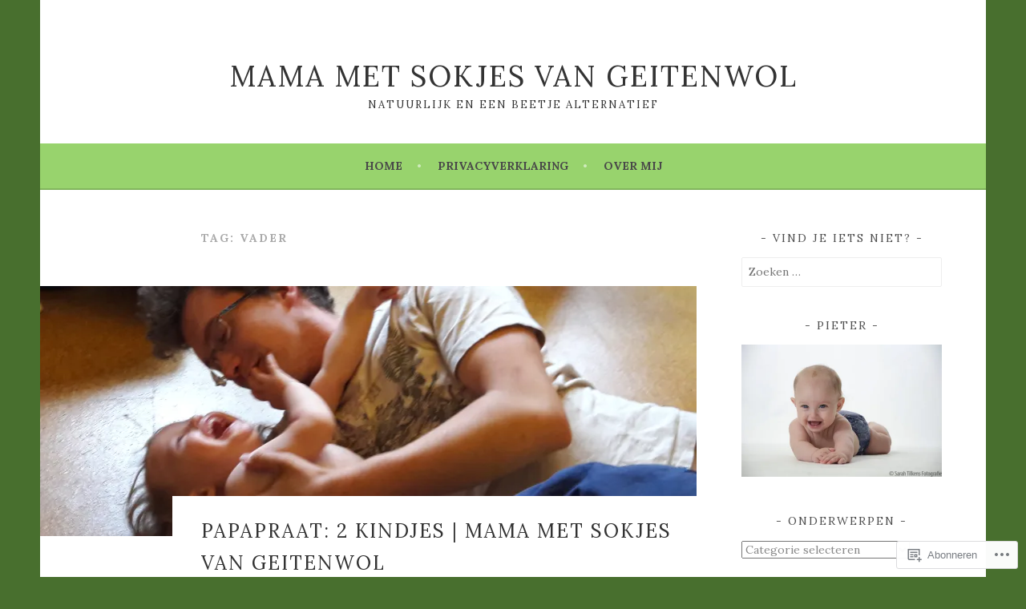

--- FILE ---
content_type: text/html; charset=UTF-8
request_url: https://mamametsokjesvangeitenwol.com/tag/vader/
body_size: 23187
content:
<!DOCTYPE html>
<html lang="nl">
<head>
<meta charset="UTF-8">
<meta name="viewport" content="width=device-width, initial-scale=1">
<link rel="profile" href="http://gmpg.org/xfn/11">
<link rel="pingback" href="https://mamametsokjesvangeitenwol.com/xmlrpc.php">
<title>Vader &#8211; Mama met sokjes van geitenwol</title>
<script type="text/javascript">
  WebFontConfig = {"google":{"families":["Lora:r:latin,latin-ext","Lora:r,i,b,bi:latin,latin-ext"]},"api_url":"https:\/\/fonts-api.wp.com\/css"};
  (function() {
    var wf = document.createElement('script');
    wf.src = '/wp-content/plugins/custom-fonts/js/webfont.js';
    wf.type = 'text/javascript';
    wf.async = 'true';
    var s = document.getElementsByTagName('script')[0];
    s.parentNode.insertBefore(wf, s);
	})();
</script><style id="jetpack-custom-fonts-css">.wf-active body, .wf-active button, .wf-active input, .wf-active select, .wf-active textarea{font-family:"Lora",serif}.wf-active .menu-toggle{font-family:"Lora",serif}.wf-active .comment-navigation a, .wf-active .paging-navigation a, .wf-active .post-navigation a{font-family:"Lora",serif}.wf-active .site-description{font-family:"Lora",serif}.wf-active .archive .page-title, .wf-active .search .page-title{font-family:"Lora",serif}.wf-active .entry-meta{font-family:"Lora",serif}.wf-active .format-quote blockquote:before{font-family:"Lora",serif}.wf-active .format-quote blockquote{font-family:"Lora",serif}.wf-active blockquote cite{font-family:"Lora",serif}.wf-active .jetpack-testimonial .entry-title{font-family:"Lora",serif}.wf-active .wp-caption-dd, .wf-active .wp-caption-text{font-family:"Lora",serif}.wf-active h1, .wf-active h2, .wf-active h3, .wf-active h4{font-family:"Lora",serif;font-weight:400;font-style:normal}.wf-active h1{font-style:normal;font-weight:400}.wf-active h2{font-style:normal;font-weight:400}.wf-active h3{font-style:normal;font-weight:400}.wf-active h4{font-style:normal;font-weight:400}.wf-active h5, .wf-active h6{font-weight:400;font-style:normal}.wf-active .widget-title{font-family:"Lora",serif;font-weight:400;font-style:normal}.wf-active .site-title{font-style:normal;font-weight:400}.wf-active .site-description{font-style:normal;font-weight:400}.wf-active .comments-title{font-style:normal;font-weight:400}.wf-active .front-widget-area .widget-title{font-family:"Lora",serif;font-weight:400;font-style:normal}</style>
<meta name='robots' content='max-image-preview:large' />

<!-- Async WordPress.com Remote Login -->
<script id="wpcom_remote_login_js">
var wpcom_remote_login_extra_auth = '';
function wpcom_remote_login_remove_dom_node_id( element_id ) {
	var dom_node = document.getElementById( element_id );
	if ( dom_node ) { dom_node.parentNode.removeChild( dom_node ); }
}
function wpcom_remote_login_remove_dom_node_classes( class_name ) {
	var dom_nodes = document.querySelectorAll( '.' + class_name );
	for ( var i = 0; i < dom_nodes.length; i++ ) {
		dom_nodes[ i ].parentNode.removeChild( dom_nodes[ i ] );
	}
}
function wpcom_remote_login_final_cleanup() {
	wpcom_remote_login_remove_dom_node_classes( "wpcom_remote_login_msg" );
	wpcom_remote_login_remove_dom_node_id( "wpcom_remote_login_key" );
	wpcom_remote_login_remove_dom_node_id( "wpcom_remote_login_validate" );
	wpcom_remote_login_remove_dom_node_id( "wpcom_remote_login_js" );
	wpcom_remote_login_remove_dom_node_id( "wpcom_request_access_iframe" );
	wpcom_remote_login_remove_dom_node_id( "wpcom_request_access_styles" );
}

// Watch for messages back from the remote login
window.addEventListener( "message", function( e ) {
	if ( e.origin === "https://r-login.wordpress.com" ) {
		var data = {};
		try {
			data = JSON.parse( e.data );
		} catch( e ) {
			wpcom_remote_login_final_cleanup();
			return;
		}

		if ( data.msg === 'LOGIN' ) {
			// Clean up the login check iframe
			wpcom_remote_login_remove_dom_node_id( "wpcom_remote_login_key" );

			var id_regex = new RegExp( /^[0-9]+$/ );
			var token_regex = new RegExp( /^.*|.*|.*$/ );
			if (
				token_regex.test( data.token )
				&& id_regex.test( data.wpcomid )
			) {
				// We have everything we need to ask for a login
				var script = document.createElement( "script" );
				script.setAttribute( "id", "wpcom_remote_login_validate" );
				script.src = '/remote-login.php?wpcom_remote_login=validate'
					+ '&wpcomid=' + data.wpcomid
					+ '&token=' + encodeURIComponent( data.token )
					+ '&host=' + window.location.protocol
					+ '//' + window.location.hostname
					+ '&postid=1036'
					+ '&is_singular=';
				document.body.appendChild( script );
			}

			return;
		}

		// Safari ITP, not logged in, so redirect
		if ( data.msg === 'LOGIN-REDIRECT' ) {
			window.location = 'https://wordpress.com/log-in?redirect_to=' + window.location.href;
			return;
		}

		// Safari ITP, storage access failed, remove the request
		if ( data.msg === 'LOGIN-REMOVE' ) {
			var css_zap = 'html { -webkit-transition: margin-top 1s; transition: margin-top 1s; } /* 9001 */ html { margin-top: 0 !important; } * html body { margin-top: 0 !important; } @media screen and ( max-width: 782px ) { html { margin-top: 0 !important; } * html body { margin-top: 0 !important; } }';
			var style_zap = document.createElement( 'style' );
			style_zap.type = 'text/css';
			style_zap.appendChild( document.createTextNode( css_zap ) );
			document.body.appendChild( style_zap );

			var e = document.getElementById( 'wpcom_request_access_iframe' );
			e.parentNode.removeChild( e );

			document.cookie = 'wordpress_com_login_access=denied; path=/; max-age=31536000';

			return;
		}

		// Safari ITP
		if ( data.msg === 'REQUEST_ACCESS' ) {
			console.log( 'request access: safari' );

			// Check ITP iframe enable/disable knob
			if ( wpcom_remote_login_extra_auth !== 'safari_itp_iframe' ) {
				return;
			}

			// If we are in a "private window" there is no ITP.
			var private_window = false;
			try {
				var opendb = window.openDatabase( null, null, null, null );
			} catch( e ) {
				private_window = true;
			}

			if ( private_window ) {
				console.log( 'private window' );
				return;
			}

			var iframe = document.createElement( 'iframe' );
			iframe.id = 'wpcom_request_access_iframe';
			iframe.setAttribute( 'scrolling', 'no' );
			iframe.setAttribute( 'sandbox', 'allow-storage-access-by-user-activation allow-scripts allow-same-origin allow-top-navigation-by-user-activation' );
			iframe.src = 'https://r-login.wordpress.com/remote-login.php?wpcom_remote_login=request_access&origin=' + encodeURIComponent( data.origin ) + '&wpcomid=' + encodeURIComponent( data.wpcomid );

			var css = 'html { -webkit-transition: margin-top 1s; transition: margin-top 1s; } /* 9001 */ html { margin-top: 46px !important; } * html body { margin-top: 46px !important; } @media screen and ( max-width: 660px ) { html { margin-top: 71px !important; } * html body { margin-top: 71px !important; } #wpcom_request_access_iframe { display: block; height: 71px !important; } } #wpcom_request_access_iframe { border: 0px; height: 46px; position: fixed; top: 0; left: 0; width: 100%; min-width: 100%; z-index: 99999; background: #23282d; } ';

			var style = document.createElement( 'style' );
			style.type = 'text/css';
			style.id = 'wpcom_request_access_styles';
			style.appendChild( document.createTextNode( css ) );
			document.body.appendChild( style );

			document.body.appendChild( iframe );
		}

		if ( data.msg === 'DONE' ) {
			wpcom_remote_login_final_cleanup();
		}
	}
}, false );

// Inject the remote login iframe after the page has had a chance to load
// more critical resources
window.addEventListener( "DOMContentLoaded", function( e ) {
	var iframe = document.createElement( "iframe" );
	iframe.style.display = "none";
	iframe.setAttribute( "scrolling", "no" );
	iframe.setAttribute( "id", "wpcom_remote_login_key" );
	iframe.src = "https://r-login.wordpress.com/remote-login.php"
		+ "?wpcom_remote_login=key"
		+ "&origin=aHR0cHM6Ly9tYW1hbWV0c29ramVzdmFuZ2VpdGVud29sLmNvbQ%3D%3D"
		+ "&wpcomid=112773393"
		+ "&time=" + Math.floor( Date.now() / 1000 );
	document.body.appendChild( iframe );
}, false );
</script>
<link rel='dns-prefetch' href='//s0.wp.com' />
<link rel="alternate" type="application/rss+xml" title="Mama met sokjes van geitenwol &raquo; Feed" href="https://mamametsokjesvangeitenwol.com/feed/" />
<link rel="alternate" type="application/rss+xml" title="Mama met sokjes van geitenwol &raquo; Reactiesfeed" href="https://mamametsokjesvangeitenwol.com/comments/feed/" />
<link rel="alternate" type="application/rss+xml" title="Mama met sokjes van geitenwol &raquo; Vader Tagfeed" href="https://mamametsokjesvangeitenwol.com/tag/vader/feed/" />
	<script type="text/javascript">
		/* <![CDATA[ */
		function addLoadEvent(func) {
			var oldonload = window.onload;
			if (typeof window.onload != 'function') {
				window.onload = func;
			} else {
				window.onload = function () {
					oldonload();
					func();
				}
			}
		}
		/* ]]> */
	</script>
	<style id='wp-emoji-styles-inline-css'>

	img.wp-smiley, img.emoji {
		display: inline !important;
		border: none !important;
		box-shadow: none !important;
		height: 1em !important;
		width: 1em !important;
		margin: 0 0.07em !important;
		vertical-align: -0.1em !important;
		background: none !important;
		padding: 0 !important;
	}
/*# sourceURL=wp-emoji-styles-inline-css */
</style>
<link crossorigin='anonymous' rel='stylesheet' id='all-css-2-1' href='/wp-content/plugins/gutenberg-core/v22.2.0/build/styles/block-library/style.css?m=1764855221i&cssminify=yes' type='text/css' media='all' />
<style id='wp-block-library-inline-css'>
.has-text-align-justify {
	text-align:justify;
}
.has-text-align-justify{text-align:justify;}

/*# sourceURL=wp-block-library-inline-css */
</style><style id='global-styles-inline-css'>
:root{--wp--preset--aspect-ratio--square: 1;--wp--preset--aspect-ratio--4-3: 4/3;--wp--preset--aspect-ratio--3-4: 3/4;--wp--preset--aspect-ratio--3-2: 3/2;--wp--preset--aspect-ratio--2-3: 2/3;--wp--preset--aspect-ratio--16-9: 16/9;--wp--preset--aspect-ratio--9-16: 9/16;--wp--preset--color--black: #000000;--wp--preset--color--cyan-bluish-gray: #abb8c3;--wp--preset--color--white: #ffffff;--wp--preset--color--pale-pink: #f78da7;--wp--preset--color--vivid-red: #cf2e2e;--wp--preset--color--luminous-vivid-orange: #ff6900;--wp--preset--color--luminous-vivid-amber: #fcb900;--wp--preset--color--light-green-cyan: #7bdcb5;--wp--preset--color--vivid-green-cyan: #00d084;--wp--preset--color--pale-cyan-blue: #8ed1fc;--wp--preset--color--vivid-cyan-blue: #0693e3;--wp--preset--color--vivid-purple: #9b51e0;--wp--preset--gradient--vivid-cyan-blue-to-vivid-purple: linear-gradient(135deg,rgb(6,147,227) 0%,rgb(155,81,224) 100%);--wp--preset--gradient--light-green-cyan-to-vivid-green-cyan: linear-gradient(135deg,rgb(122,220,180) 0%,rgb(0,208,130) 100%);--wp--preset--gradient--luminous-vivid-amber-to-luminous-vivid-orange: linear-gradient(135deg,rgb(252,185,0) 0%,rgb(255,105,0) 100%);--wp--preset--gradient--luminous-vivid-orange-to-vivid-red: linear-gradient(135deg,rgb(255,105,0) 0%,rgb(207,46,46) 100%);--wp--preset--gradient--very-light-gray-to-cyan-bluish-gray: linear-gradient(135deg,rgb(238,238,238) 0%,rgb(169,184,195) 100%);--wp--preset--gradient--cool-to-warm-spectrum: linear-gradient(135deg,rgb(74,234,220) 0%,rgb(151,120,209) 20%,rgb(207,42,186) 40%,rgb(238,44,130) 60%,rgb(251,105,98) 80%,rgb(254,248,76) 100%);--wp--preset--gradient--blush-light-purple: linear-gradient(135deg,rgb(255,206,236) 0%,rgb(152,150,240) 100%);--wp--preset--gradient--blush-bordeaux: linear-gradient(135deg,rgb(254,205,165) 0%,rgb(254,45,45) 50%,rgb(107,0,62) 100%);--wp--preset--gradient--luminous-dusk: linear-gradient(135deg,rgb(255,203,112) 0%,rgb(199,81,192) 50%,rgb(65,88,208) 100%);--wp--preset--gradient--pale-ocean: linear-gradient(135deg,rgb(255,245,203) 0%,rgb(182,227,212) 50%,rgb(51,167,181) 100%);--wp--preset--gradient--electric-grass: linear-gradient(135deg,rgb(202,248,128) 0%,rgb(113,206,126) 100%);--wp--preset--gradient--midnight: linear-gradient(135deg,rgb(2,3,129) 0%,rgb(40,116,252) 100%);--wp--preset--font-size--small: 13px;--wp--preset--font-size--medium: 20px;--wp--preset--font-size--large: 36px;--wp--preset--font-size--x-large: 42px;--wp--preset--font-family--albert-sans: 'Albert Sans', sans-serif;--wp--preset--font-family--alegreya: Alegreya, serif;--wp--preset--font-family--arvo: Arvo, serif;--wp--preset--font-family--bodoni-moda: 'Bodoni Moda', serif;--wp--preset--font-family--bricolage-grotesque: 'Bricolage Grotesque', sans-serif;--wp--preset--font-family--cabin: Cabin, sans-serif;--wp--preset--font-family--chivo: Chivo, sans-serif;--wp--preset--font-family--commissioner: Commissioner, sans-serif;--wp--preset--font-family--cormorant: Cormorant, serif;--wp--preset--font-family--courier-prime: 'Courier Prime', monospace;--wp--preset--font-family--crimson-pro: 'Crimson Pro', serif;--wp--preset--font-family--dm-mono: 'DM Mono', monospace;--wp--preset--font-family--dm-sans: 'DM Sans', sans-serif;--wp--preset--font-family--dm-serif-display: 'DM Serif Display', serif;--wp--preset--font-family--domine: Domine, serif;--wp--preset--font-family--eb-garamond: 'EB Garamond', serif;--wp--preset--font-family--epilogue: Epilogue, sans-serif;--wp--preset--font-family--fahkwang: Fahkwang, sans-serif;--wp--preset--font-family--figtree: Figtree, sans-serif;--wp--preset--font-family--fira-sans: 'Fira Sans', sans-serif;--wp--preset--font-family--fjalla-one: 'Fjalla One', sans-serif;--wp--preset--font-family--fraunces: Fraunces, serif;--wp--preset--font-family--gabarito: Gabarito, system-ui;--wp--preset--font-family--ibm-plex-mono: 'IBM Plex Mono', monospace;--wp--preset--font-family--ibm-plex-sans: 'IBM Plex Sans', sans-serif;--wp--preset--font-family--ibarra-real-nova: 'Ibarra Real Nova', serif;--wp--preset--font-family--instrument-serif: 'Instrument Serif', serif;--wp--preset--font-family--inter: Inter, sans-serif;--wp--preset--font-family--josefin-sans: 'Josefin Sans', sans-serif;--wp--preset--font-family--jost: Jost, sans-serif;--wp--preset--font-family--libre-baskerville: 'Libre Baskerville', serif;--wp--preset--font-family--libre-franklin: 'Libre Franklin', sans-serif;--wp--preset--font-family--literata: Literata, serif;--wp--preset--font-family--lora: Lora, serif;--wp--preset--font-family--merriweather: Merriweather, serif;--wp--preset--font-family--montserrat: Montserrat, sans-serif;--wp--preset--font-family--newsreader: Newsreader, serif;--wp--preset--font-family--noto-sans-mono: 'Noto Sans Mono', sans-serif;--wp--preset--font-family--nunito: Nunito, sans-serif;--wp--preset--font-family--open-sans: 'Open Sans', sans-serif;--wp--preset--font-family--overpass: Overpass, sans-serif;--wp--preset--font-family--pt-serif: 'PT Serif', serif;--wp--preset--font-family--petrona: Petrona, serif;--wp--preset--font-family--piazzolla: Piazzolla, serif;--wp--preset--font-family--playfair-display: 'Playfair Display', serif;--wp--preset--font-family--plus-jakarta-sans: 'Plus Jakarta Sans', sans-serif;--wp--preset--font-family--poppins: Poppins, sans-serif;--wp--preset--font-family--raleway: Raleway, sans-serif;--wp--preset--font-family--roboto: Roboto, sans-serif;--wp--preset--font-family--roboto-slab: 'Roboto Slab', serif;--wp--preset--font-family--rubik: Rubik, sans-serif;--wp--preset--font-family--rufina: Rufina, serif;--wp--preset--font-family--sora: Sora, sans-serif;--wp--preset--font-family--source-sans-3: 'Source Sans 3', sans-serif;--wp--preset--font-family--source-serif-4: 'Source Serif 4', serif;--wp--preset--font-family--space-mono: 'Space Mono', monospace;--wp--preset--font-family--syne: Syne, sans-serif;--wp--preset--font-family--texturina: Texturina, serif;--wp--preset--font-family--urbanist: Urbanist, sans-serif;--wp--preset--font-family--work-sans: 'Work Sans', sans-serif;--wp--preset--spacing--20: 0.44rem;--wp--preset--spacing--30: 0.67rem;--wp--preset--spacing--40: 1rem;--wp--preset--spacing--50: 1.5rem;--wp--preset--spacing--60: 2.25rem;--wp--preset--spacing--70: 3.38rem;--wp--preset--spacing--80: 5.06rem;--wp--preset--shadow--natural: 6px 6px 9px rgba(0, 0, 0, 0.2);--wp--preset--shadow--deep: 12px 12px 50px rgba(0, 0, 0, 0.4);--wp--preset--shadow--sharp: 6px 6px 0px rgba(0, 0, 0, 0.2);--wp--preset--shadow--outlined: 6px 6px 0px -3px rgb(255, 255, 255), 6px 6px rgb(0, 0, 0);--wp--preset--shadow--crisp: 6px 6px 0px rgb(0, 0, 0);}:where(.is-layout-flex){gap: 0.5em;}:where(.is-layout-grid){gap: 0.5em;}body .is-layout-flex{display: flex;}.is-layout-flex{flex-wrap: wrap;align-items: center;}.is-layout-flex > :is(*, div){margin: 0;}body .is-layout-grid{display: grid;}.is-layout-grid > :is(*, div){margin: 0;}:where(.wp-block-columns.is-layout-flex){gap: 2em;}:where(.wp-block-columns.is-layout-grid){gap: 2em;}:where(.wp-block-post-template.is-layout-flex){gap: 1.25em;}:where(.wp-block-post-template.is-layout-grid){gap: 1.25em;}.has-black-color{color: var(--wp--preset--color--black) !important;}.has-cyan-bluish-gray-color{color: var(--wp--preset--color--cyan-bluish-gray) !important;}.has-white-color{color: var(--wp--preset--color--white) !important;}.has-pale-pink-color{color: var(--wp--preset--color--pale-pink) !important;}.has-vivid-red-color{color: var(--wp--preset--color--vivid-red) !important;}.has-luminous-vivid-orange-color{color: var(--wp--preset--color--luminous-vivid-orange) !important;}.has-luminous-vivid-amber-color{color: var(--wp--preset--color--luminous-vivid-amber) !important;}.has-light-green-cyan-color{color: var(--wp--preset--color--light-green-cyan) !important;}.has-vivid-green-cyan-color{color: var(--wp--preset--color--vivid-green-cyan) !important;}.has-pale-cyan-blue-color{color: var(--wp--preset--color--pale-cyan-blue) !important;}.has-vivid-cyan-blue-color{color: var(--wp--preset--color--vivid-cyan-blue) !important;}.has-vivid-purple-color{color: var(--wp--preset--color--vivid-purple) !important;}.has-black-background-color{background-color: var(--wp--preset--color--black) !important;}.has-cyan-bluish-gray-background-color{background-color: var(--wp--preset--color--cyan-bluish-gray) !important;}.has-white-background-color{background-color: var(--wp--preset--color--white) !important;}.has-pale-pink-background-color{background-color: var(--wp--preset--color--pale-pink) !important;}.has-vivid-red-background-color{background-color: var(--wp--preset--color--vivid-red) !important;}.has-luminous-vivid-orange-background-color{background-color: var(--wp--preset--color--luminous-vivid-orange) !important;}.has-luminous-vivid-amber-background-color{background-color: var(--wp--preset--color--luminous-vivid-amber) !important;}.has-light-green-cyan-background-color{background-color: var(--wp--preset--color--light-green-cyan) !important;}.has-vivid-green-cyan-background-color{background-color: var(--wp--preset--color--vivid-green-cyan) !important;}.has-pale-cyan-blue-background-color{background-color: var(--wp--preset--color--pale-cyan-blue) !important;}.has-vivid-cyan-blue-background-color{background-color: var(--wp--preset--color--vivid-cyan-blue) !important;}.has-vivid-purple-background-color{background-color: var(--wp--preset--color--vivid-purple) !important;}.has-black-border-color{border-color: var(--wp--preset--color--black) !important;}.has-cyan-bluish-gray-border-color{border-color: var(--wp--preset--color--cyan-bluish-gray) !important;}.has-white-border-color{border-color: var(--wp--preset--color--white) !important;}.has-pale-pink-border-color{border-color: var(--wp--preset--color--pale-pink) !important;}.has-vivid-red-border-color{border-color: var(--wp--preset--color--vivid-red) !important;}.has-luminous-vivid-orange-border-color{border-color: var(--wp--preset--color--luminous-vivid-orange) !important;}.has-luminous-vivid-amber-border-color{border-color: var(--wp--preset--color--luminous-vivid-amber) !important;}.has-light-green-cyan-border-color{border-color: var(--wp--preset--color--light-green-cyan) !important;}.has-vivid-green-cyan-border-color{border-color: var(--wp--preset--color--vivid-green-cyan) !important;}.has-pale-cyan-blue-border-color{border-color: var(--wp--preset--color--pale-cyan-blue) !important;}.has-vivid-cyan-blue-border-color{border-color: var(--wp--preset--color--vivid-cyan-blue) !important;}.has-vivid-purple-border-color{border-color: var(--wp--preset--color--vivid-purple) !important;}.has-vivid-cyan-blue-to-vivid-purple-gradient-background{background: var(--wp--preset--gradient--vivid-cyan-blue-to-vivid-purple) !important;}.has-light-green-cyan-to-vivid-green-cyan-gradient-background{background: var(--wp--preset--gradient--light-green-cyan-to-vivid-green-cyan) !important;}.has-luminous-vivid-amber-to-luminous-vivid-orange-gradient-background{background: var(--wp--preset--gradient--luminous-vivid-amber-to-luminous-vivid-orange) !important;}.has-luminous-vivid-orange-to-vivid-red-gradient-background{background: var(--wp--preset--gradient--luminous-vivid-orange-to-vivid-red) !important;}.has-very-light-gray-to-cyan-bluish-gray-gradient-background{background: var(--wp--preset--gradient--very-light-gray-to-cyan-bluish-gray) !important;}.has-cool-to-warm-spectrum-gradient-background{background: var(--wp--preset--gradient--cool-to-warm-spectrum) !important;}.has-blush-light-purple-gradient-background{background: var(--wp--preset--gradient--blush-light-purple) !important;}.has-blush-bordeaux-gradient-background{background: var(--wp--preset--gradient--blush-bordeaux) !important;}.has-luminous-dusk-gradient-background{background: var(--wp--preset--gradient--luminous-dusk) !important;}.has-pale-ocean-gradient-background{background: var(--wp--preset--gradient--pale-ocean) !important;}.has-electric-grass-gradient-background{background: var(--wp--preset--gradient--electric-grass) !important;}.has-midnight-gradient-background{background: var(--wp--preset--gradient--midnight) !important;}.has-small-font-size{font-size: var(--wp--preset--font-size--small) !important;}.has-medium-font-size{font-size: var(--wp--preset--font-size--medium) !important;}.has-large-font-size{font-size: var(--wp--preset--font-size--large) !important;}.has-x-large-font-size{font-size: var(--wp--preset--font-size--x-large) !important;}.has-albert-sans-font-family{font-family: var(--wp--preset--font-family--albert-sans) !important;}.has-alegreya-font-family{font-family: var(--wp--preset--font-family--alegreya) !important;}.has-arvo-font-family{font-family: var(--wp--preset--font-family--arvo) !important;}.has-bodoni-moda-font-family{font-family: var(--wp--preset--font-family--bodoni-moda) !important;}.has-bricolage-grotesque-font-family{font-family: var(--wp--preset--font-family--bricolage-grotesque) !important;}.has-cabin-font-family{font-family: var(--wp--preset--font-family--cabin) !important;}.has-chivo-font-family{font-family: var(--wp--preset--font-family--chivo) !important;}.has-commissioner-font-family{font-family: var(--wp--preset--font-family--commissioner) !important;}.has-cormorant-font-family{font-family: var(--wp--preset--font-family--cormorant) !important;}.has-courier-prime-font-family{font-family: var(--wp--preset--font-family--courier-prime) !important;}.has-crimson-pro-font-family{font-family: var(--wp--preset--font-family--crimson-pro) !important;}.has-dm-mono-font-family{font-family: var(--wp--preset--font-family--dm-mono) !important;}.has-dm-sans-font-family{font-family: var(--wp--preset--font-family--dm-sans) !important;}.has-dm-serif-display-font-family{font-family: var(--wp--preset--font-family--dm-serif-display) !important;}.has-domine-font-family{font-family: var(--wp--preset--font-family--domine) !important;}.has-eb-garamond-font-family{font-family: var(--wp--preset--font-family--eb-garamond) !important;}.has-epilogue-font-family{font-family: var(--wp--preset--font-family--epilogue) !important;}.has-fahkwang-font-family{font-family: var(--wp--preset--font-family--fahkwang) !important;}.has-figtree-font-family{font-family: var(--wp--preset--font-family--figtree) !important;}.has-fira-sans-font-family{font-family: var(--wp--preset--font-family--fira-sans) !important;}.has-fjalla-one-font-family{font-family: var(--wp--preset--font-family--fjalla-one) !important;}.has-fraunces-font-family{font-family: var(--wp--preset--font-family--fraunces) !important;}.has-gabarito-font-family{font-family: var(--wp--preset--font-family--gabarito) !important;}.has-ibm-plex-mono-font-family{font-family: var(--wp--preset--font-family--ibm-plex-mono) !important;}.has-ibm-plex-sans-font-family{font-family: var(--wp--preset--font-family--ibm-plex-sans) !important;}.has-ibarra-real-nova-font-family{font-family: var(--wp--preset--font-family--ibarra-real-nova) !important;}.has-instrument-serif-font-family{font-family: var(--wp--preset--font-family--instrument-serif) !important;}.has-inter-font-family{font-family: var(--wp--preset--font-family--inter) !important;}.has-josefin-sans-font-family{font-family: var(--wp--preset--font-family--josefin-sans) !important;}.has-jost-font-family{font-family: var(--wp--preset--font-family--jost) !important;}.has-libre-baskerville-font-family{font-family: var(--wp--preset--font-family--libre-baskerville) !important;}.has-libre-franklin-font-family{font-family: var(--wp--preset--font-family--libre-franklin) !important;}.has-literata-font-family{font-family: var(--wp--preset--font-family--literata) !important;}.has-lora-font-family{font-family: var(--wp--preset--font-family--lora) !important;}.has-merriweather-font-family{font-family: var(--wp--preset--font-family--merriweather) !important;}.has-montserrat-font-family{font-family: var(--wp--preset--font-family--montserrat) !important;}.has-newsreader-font-family{font-family: var(--wp--preset--font-family--newsreader) !important;}.has-noto-sans-mono-font-family{font-family: var(--wp--preset--font-family--noto-sans-mono) !important;}.has-nunito-font-family{font-family: var(--wp--preset--font-family--nunito) !important;}.has-open-sans-font-family{font-family: var(--wp--preset--font-family--open-sans) !important;}.has-overpass-font-family{font-family: var(--wp--preset--font-family--overpass) !important;}.has-pt-serif-font-family{font-family: var(--wp--preset--font-family--pt-serif) !important;}.has-petrona-font-family{font-family: var(--wp--preset--font-family--petrona) !important;}.has-piazzolla-font-family{font-family: var(--wp--preset--font-family--piazzolla) !important;}.has-playfair-display-font-family{font-family: var(--wp--preset--font-family--playfair-display) !important;}.has-plus-jakarta-sans-font-family{font-family: var(--wp--preset--font-family--plus-jakarta-sans) !important;}.has-poppins-font-family{font-family: var(--wp--preset--font-family--poppins) !important;}.has-raleway-font-family{font-family: var(--wp--preset--font-family--raleway) !important;}.has-roboto-font-family{font-family: var(--wp--preset--font-family--roboto) !important;}.has-roboto-slab-font-family{font-family: var(--wp--preset--font-family--roboto-slab) !important;}.has-rubik-font-family{font-family: var(--wp--preset--font-family--rubik) !important;}.has-rufina-font-family{font-family: var(--wp--preset--font-family--rufina) !important;}.has-sora-font-family{font-family: var(--wp--preset--font-family--sora) !important;}.has-source-sans-3-font-family{font-family: var(--wp--preset--font-family--source-sans-3) !important;}.has-source-serif-4-font-family{font-family: var(--wp--preset--font-family--source-serif-4) !important;}.has-space-mono-font-family{font-family: var(--wp--preset--font-family--space-mono) !important;}.has-syne-font-family{font-family: var(--wp--preset--font-family--syne) !important;}.has-texturina-font-family{font-family: var(--wp--preset--font-family--texturina) !important;}.has-urbanist-font-family{font-family: var(--wp--preset--font-family--urbanist) !important;}.has-work-sans-font-family{font-family: var(--wp--preset--font-family--work-sans) !important;}
/*# sourceURL=global-styles-inline-css */
</style>

<style id='classic-theme-styles-inline-css'>
/*! This file is auto-generated */
.wp-block-button__link{color:#fff;background-color:#32373c;border-radius:9999px;box-shadow:none;text-decoration:none;padding:calc(.667em + 2px) calc(1.333em + 2px);font-size:1.125em}.wp-block-file__button{background:#32373c;color:#fff;text-decoration:none}
/*# sourceURL=/wp-includes/css/classic-themes.min.css */
</style>
<link crossorigin='anonymous' rel='stylesheet' id='all-css-4-1' href='/_static/??-eJx9kNFuwjAMRX9orlXWCV6mfcqUBi8zxEkUpyD+HpdNUG2oL5Ed3XPtazwX8Dk1Sg1LnAInRZ/HmP1RcdP1u64HZSmRoNKpG3DP2u4K0HaJ1HnVF1wYyQQPr0r2L8W1WSG0Z0eRxGRr2LkYA+NYKqmCvcKTQPs2UNe4A7Xi/PG3R8k54Scnj4ESVTZCn5f/TH9mYZlGVIoOnyf9q5pH3ZRwS7C2aiW7YbAyoKkW7RoUKINd3jW2YMsGvqLjOqMf8t5v3143u2HbD4cr95qzGA==&cssminify=yes' type='text/css' media='all' />
<link crossorigin='anonymous' rel='stylesheet' id='print-css-5-1' href='/wp-content/mu-plugins/global-print/global-print.css?m=1465851035i&cssminify=yes' type='text/css' media='print' />
<style id='jetpack-global-styles-frontend-style-inline-css'>
:root { --font-headings: unset; --font-base: unset; --font-headings-default: -apple-system,BlinkMacSystemFont,"Segoe UI",Roboto,Oxygen-Sans,Ubuntu,Cantarell,"Helvetica Neue",sans-serif; --font-base-default: -apple-system,BlinkMacSystemFont,"Segoe UI",Roboto,Oxygen-Sans,Ubuntu,Cantarell,"Helvetica Neue",sans-serif;}
/*# sourceURL=jetpack-global-styles-frontend-style-inline-css */
</style>
<link crossorigin='anonymous' rel='stylesheet' id='all-css-8-1' href='/wp-content/themes/h4/global.css?m=1420737423i&cssminify=yes' type='text/css' media='all' />
<script type="text/javascript" id="wpcom-actionbar-placeholder-js-extra">
/* <![CDATA[ */
var actionbardata = {"siteID":"112773393","postID":"0","siteURL":"https://mamametsokjesvangeitenwol.com","xhrURL":"https://mamametsokjesvangeitenwol.com/wp-admin/admin-ajax.php","nonce":"8a5ce914b8","isLoggedIn":"","statusMessage":"","subsEmailDefault":"instantly","proxyScriptUrl":"https://s0.wp.com/wp-content/js/wpcom-proxy-request.js?m=1513050504i&amp;ver=20211021","i18n":{"followedText":"Nieuwe berichten van deze site verschijnen nu in je \u003Ca href=\"https://wordpress.com/reader\"\u003EReader\u003C/a\u003E","foldBar":"Deze balk inklappen","unfoldBar":"Deze balk uitbreiden","shortLinkCopied":"Shortlink gekopieerd naar klembord."}};
//# sourceURL=wpcom-actionbar-placeholder-js-extra
/* ]]> */
</script>
<script type="text/javascript" id="jetpack-mu-wpcom-settings-js-before">
/* <![CDATA[ */
var JETPACK_MU_WPCOM_SETTINGS = {"assetsUrl":"https://s0.wp.com/wp-content/mu-plugins/jetpack-mu-wpcom-plugin/moon/jetpack_vendor/automattic/jetpack-mu-wpcom/src/build/"};
//# sourceURL=jetpack-mu-wpcom-settings-js-before
/* ]]> */
</script>
<script crossorigin='anonymous' type='text/javascript'  src='/_static/??-eJzTLy/QTc7PK0nNK9HPKtYvyinRLSjKr6jUyyrW0QfKZeYl55SmpBaDJLMKS1OLKqGUXm5mHkFFurmZ6UWJJalQxfa5tobmRgamxgZmFpZZACbyLJI='></script>
<script type="text/javascript" id="rlt-proxy-js-after">
/* <![CDATA[ */
	rltInitialize( {"token":null,"iframeOrigins":["https:\/\/widgets.wp.com"]} );
//# sourceURL=rlt-proxy-js-after
/* ]]> */
</script>
<link rel="EditURI" type="application/rsd+xml" title="RSD" href="https://mamametsokjesvangeitenwol.wordpress.com/xmlrpc.php?rsd" />
<meta name="generator" content="WordPress.com" />

<!-- Jetpack Open Graph Tags -->
<meta property="og:type" content="website" />
<meta property="og:title" content="Vader &#8211; Mama met sokjes van geitenwol" />
<meta property="og:url" content="https://mamametsokjesvangeitenwol.com/tag/vader/" />
<meta property="og:site_name" content="Mama met sokjes van geitenwol" />
<meta property="og:image" content="https://s0.wp.com/i/blank.jpg?m=1383295312i" />
<meta property="og:image:width" content="200" />
<meta property="og:image:height" content="200" />
<meta property="og:image:alt" content="" />
<meta property="og:locale" content="nl_NL" />

<!-- End Jetpack Open Graph Tags -->
<link rel="shortcut icon" type="image/x-icon" href="https://s0.wp.com/i/favicon.ico?m=1713425267i" sizes="16x16 24x24 32x32 48x48" />
<link rel="icon" type="image/x-icon" href="https://s0.wp.com/i/favicon.ico?m=1713425267i" sizes="16x16 24x24 32x32 48x48" />
<link rel="apple-touch-icon" href="https://s0.wp.com/i/webclip.png?m=1713868326i" />
<link rel="search" type="application/opensearchdescription+xml" href="https://mamametsokjesvangeitenwol.com/osd.xml" title="Mama met sokjes van geitenwol" />
<link rel="search" type="application/opensearchdescription+xml" href="https://s1.wp.com/opensearch.xml" title="WordPress.com" />
<meta name="theme-color" content="#486f2e" />
		<style type="text/css">
			.recentcomments a {
				display: inline !important;
				padding: 0 !important;
				margin: 0 !important;
			}

			table.recentcommentsavatartop img.avatar, table.recentcommentsavatarend img.avatar {
				border: 0px;
				margin: 0;
			}

			table.recentcommentsavatartop a, table.recentcommentsavatarend a {
				border: 0px !important;
				background-color: transparent !important;
			}

			td.recentcommentsavatarend, td.recentcommentsavatartop {
				padding: 0px 0px 1px 0px;
				margin: 0px;
			}

			td.recentcommentstextend {
				border: none !important;
				padding: 0px 0px 2px 10px;
			}

			.rtl td.recentcommentstextend {
				padding: 0px 10px 2px 0px;
			}

			td.recentcommentstexttop {
				border: none;
				padding: 0px 0px 0px 10px;
			}

			.rtl td.recentcommentstexttop {
				padding: 0px 10px 0px 0px;
			}
		</style>
		<meta name="description" content="Berichten over Vader geschreven door Mama met sokjes van geitenwol" />
<style type="text/css" id="custom-background-css">
body.custom-background { background-color: #486f2e; }
</style>
	<style type="text/css" id="custom-colors-css">    .nav-menu > li > a:after {
        color: rgba(0, 0, 0, 0.3);
    }
.main-navigation a, .social-links ul a:before { color: #494949;}
.menu-toggle, .menu-toggle:hover, .menu-toggle:focus { color: #494949;}
.main-navigation.toggled ul ul, .main-navigation.toggled ul ul a { color: #494949;}
.site-info a { color: #FFFFFF;}
.main-navigation li.current_page_ancestor > a, .main-navigation li.current-menu-ancestor > a { color: #494949;}
.main-navigation a:hover, .main-navigation ul > :hover > a, .main-navigation ul > .focus > a { color: #494949;}
.main-navigation li.current_page_item > a, .main-navigation li.current-menu-item > a { color: #494949;}
.main-navigation li.current_page_item > a .sub-menu li a, .main-navigation li.current-menu-item > a .sub-menu li a, .main-navigation ul ul li.current_page_item > a, .main-navigation ul ul li.current-menu-item > a { color: #4F4F4F;}
body { background-color: #486f2e;}
.main-navigation, button { background-color: #98d36d;}
.main-navigation .nav-menu > li > a:after, .main-navigation .menu > li > a:after { color: #CFEBBC;}
a, .entry-title a:hover, .comment-meta a, .jetpack-testimonial .entry-title { color: #44791F;}
.widget_flickr #flickr_badge_uber_wrapper td a:last-child, .widget-area .milestone-countdown .difference { color: #44791F;}
.main-navigation ul ul a:hover, .main-navigation ul ul > li.focus > a { color: #44791F;}
input[type="button"], input[type="reset"], input[type="submit"], #infinite-handle span { background-color: #44791F;}
input[type="text"]:focus,
            input[type="email"]:focus,
            input[type="password"]:focus,
            input[type="search"]:focus,
            input[type="url"]:focus,
            textarea:focus { border-color: #44791F;}
.social-links ul a:before, .footer-widget-area button { background-color: #98D36D;}
.site-info a:hover { color: #98D36D;}
.footer-widget-area a:hover { color: #44791F;}
</style>
<link crossorigin='anonymous' rel='stylesheet' id='all-css-0-3' href='/_static/??-eJyNjMEKgzAQBX9Ifdha9CJ+StF1KdFkN7gJ+X0RbM89zjAMSqxJJbEkhFxHnz9ODBunONN+M4Kq4O2EsHil3WDFRT4aMqvw/yHomj0baD40G/tf9BXXcApj27+ej6Hr2247ASkBO20=&cssminify=yes' type='text/css' media='all' />
</head>

<body class="archive tag tag-vader tag-155599 custom-background wp-theme-pubsela customizer-styles-applied not-multi-author display-header-text jetpack-reblog-enabled custom-colors">
<div id="page" class="hfeed site">
	<header id="masthead" class="site-header" role="banner">
		<a class="skip-link screen-reader-text" href="#content" title="Spring naar inhoud">Spring naar inhoud</a>

		<div class="site-branding">
			<a href="https://mamametsokjesvangeitenwol.com/" class="site-logo-link" rel="home" itemprop="url"></a>			<h1 class="site-title"><a href="https://mamametsokjesvangeitenwol.com/" title="Mama met sokjes van geitenwol" rel="home">Mama met sokjes van geitenwol</a></h1>
							<h2 class="site-description">Natuurlijk en een beetje alternatief</h2>
					</div><!-- .site-branding -->

		<nav id="site-navigation" class="main-navigation" role="navigation">
			<button class="menu-toggle" aria-controls="menu" aria-expanded="false">Menu</button>
			<div class="menu-menu-container"><ul id="menu-menu" class="menu"><li id="menu-item-3941" class="menu-item menu-item-type-custom menu-item-object-custom menu-item-home menu-item-has-children menu-item-3941"><a href="https://mamametsokjesvangeitenwol.com/">Home</a>
<ul class="sub-menu">
	<li id="menu-item-3905" class="menu-item menu-item-type-taxonomy menu-item-object-category menu-item-has-children menu-item-3905"><a href="https://mamametsokjesvangeitenwol.com/category/dossier/">Dossier</a>
	<ul class="sub-menu">
		<li id="menu-item-3906" class="menu-item menu-item-type-taxonomy menu-item-object-category menu-item-3906"><a href="https://mamametsokjesvangeitenwol.com/category/dossier/bevallingsverhaal/">Bevallingsverhaal</a></li>
		<li id="menu-item-3907" class="menu-item menu-item-type-taxonomy menu-item-object-category menu-item-3907"><a href="https://mamametsokjesvangeitenwol.com/category/dossier/mama-en-het-milieu/">Mama en het milieu</a></li>
	</ul>
</li>
	<li id="menu-item-3909" class="menu-item menu-item-type-taxonomy menu-item-object-category menu-item-3909"><a href="https://mamametsokjesvangeitenwol.com/category/eco-enzo/">Eco enzo</a></li>
	<li id="menu-item-3918" class="menu-item menu-item-type-taxonomy menu-item-object-category menu-item-has-children menu-item-3918"><a href="https://mamametsokjesvangeitenwol.com/category/mama-leest/">Mama leest</a>
	<ul class="sub-menu">
		<li id="menu-item-3937" class="menu-item menu-item-type-taxonomy menu-item-object-category menu-item-3937"><a href="https://mamametsokjesvangeitenwol.com/category/mama-leest/voorlezen/">Voorlezen</a></li>
		<li id="menu-item-3949" class="menu-item menu-item-type-taxonomy menu-item-object-category menu-item-3949"><a href="https://mamametsokjesvangeitenwol.com/category/mama-leest/young-adult/">Young Adult</a></li>
	</ul>
</li>
	<li id="menu-item-3919" class="menu-item menu-item-type-taxonomy menu-item-object-category menu-item-3919"><a href="https://mamametsokjesvangeitenwol.com/category/ontwikkeling/">Ontwikkeling</a></li>
	<li id="menu-item-3921" class="menu-item menu-item-type-taxonomy menu-item-object-category menu-item-has-children menu-item-3921"><a href="https://mamametsokjesvangeitenwol.com/category/opvoeden/">Opvoeden</a>
	<ul class="sub-menu">
		<li id="menu-item-3908" class="menu-item menu-item-type-taxonomy menu-item-object-category menu-item-3908"><a href="https://mamametsokjesvangeitenwol.com/category/opvoeden/dragen/">Dragen</a></li>
		<li id="menu-item-3910" class="menu-item menu-item-type-taxonomy menu-item-object-category menu-item-has-children menu-item-3910"><a href="https://mamametsokjesvangeitenwol.com/category/opvoeden/eten-en-drinken/">Eten en Drinken</a>
		<ul class="sub-menu">
			<li id="menu-item-3911" class="menu-item menu-item-type-taxonomy menu-item-object-category menu-item-3911"><a href="https://mamametsokjesvangeitenwol.com/category/opvoeden/eten-en-drinken/borstvoeding/">Borstvoeding</a></li>
			<li id="menu-item-3912" class="menu-item menu-item-type-taxonomy menu-item-object-category menu-item-3912"><a href="https://mamametsokjesvangeitenwol.com/category/opvoeden/eten-en-drinken/snacks/">Snacks</a></li>
		</ul>
</li>
		<li id="menu-item-3913" class="menu-item menu-item-type-taxonomy menu-item-object-category menu-item-has-children menu-item-3913"><a href="https://mamametsokjesvangeitenwol.com/category/opvoeden/hygiene/">Hygiëne</a>
		<ul class="sub-menu">
			<li id="menu-item-3914" class="menu-item menu-item-type-taxonomy menu-item-object-category menu-item-3914"><a href="https://mamametsokjesvangeitenwol.com/category/opvoeden/hygiene/luiers/">Luiers</a></li>
			<li id="menu-item-3915" class="menu-item menu-item-type-taxonomy menu-item-object-category menu-item-3915"><a href="https://mamametsokjesvangeitenwol.com/category/opvoeden/hygiene/verzorgingsproducten/">Verzorgingsproducten</a></li>
			<li id="menu-item-3916" class="menu-item menu-item-type-taxonomy menu-item-object-category menu-item-3916"><a href="https://mamametsokjesvangeitenwol.com/category/opvoeden/hygiene/wasbaar/">Wasbaar</a></li>
		</ul>
</li>
		<li id="menu-item-3920" class="menu-item menu-item-type-taxonomy menu-item-object-category menu-item-3920"><a href="https://mamametsokjesvangeitenwol.com/category/opvoeden/ook-getest-op-kindjes/">Ook getest op kindjes</a></li>
		<li id="menu-item-3927" class="menu-item menu-item-type-taxonomy menu-item-object-category menu-item-3927"><a href="https://mamametsokjesvangeitenwol.com/category/opvoeden/slapen/">Slapen</a></li>
	</ul>
</li>
	<li id="menu-item-3923" class="menu-item menu-item-type-taxonomy menu-item-object-category menu-item-has-children menu-item-3923"><a href="https://mamametsokjesvangeitenwol.com/category/persoonlijk/">Persoonlijk</a>
	<ul class="sub-menu">
		<li id="menu-item-3924" class="menu-item menu-item-type-taxonomy menu-item-object-category menu-item-3924"><a href="https://mamametsokjesvangeitenwol.com/category/persoonlijk/gezondheid/">Gezondheid</a></li>
		<li id="menu-item-3922" class="menu-item menu-item-type-taxonomy menu-item-object-category menu-item-3922"><a href="https://mamametsokjesvangeitenwol.com/category/persoonlijk/papapraat/">Papapraat</a></li>
		<li id="menu-item-3925" class="menu-item menu-item-type-taxonomy menu-item-object-category menu-item-3925"><a href="https://mamametsokjesvangeitenwol.com/category/persoonlijk/school/">School</a></li>
		<li id="menu-item-3935" class="menu-item menu-item-type-taxonomy menu-item-object-category menu-item-3935"><a href="https://mamametsokjesvangeitenwol.com/category/persoonlijk/uitdaging/">Uitdaging</a></li>
		<li id="menu-item-3938" class="menu-item menu-item-type-taxonomy menu-item-object-category menu-item-3938"><a href="https://mamametsokjesvangeitenwol.com/category/persoonlijk/zwangerschap/">Zwangerschap</a></li>
	</ul>
</li>
	<li id="menu-item-3948" class="menu-item menu-item-type-taxonomy menu-item-object-category menu-item-has-children menu-item-3948"><a href="https://mamametsokjesvangeitenwol.com/category/spelen/">Spelen</a>
	<ul class="sub-menu">
		<li id="menu-item-3904" class="menu-item menu-item-type-taxonomy menu-item-object-category menu-item-3904"><a href="https://mamametsokjesvangeitenwol.com/category/spelen/activiteiten/">Activiteiten</a></li>
		<li id="menu-item-3929" class="menu-item menu-item-type-taxonomy menu-item-object-category menu-item-3929"><a href="https://mamametsokjesvangeitenwol.com/category/spelen/boekjes/">Boekjes</a></li>
		<li id="menu-item-3933" class="menu-item menu-item-type-taxonomy menu-item-object-category menu-item-3933"><a href="https://mamametsokjesvangeitenwol.com/category/spelen/buiten-spelen/">Buiten spelen</a></li>
		<li id="menu-item-3930" class="menu-item menu-item-type-taxonomy menu-item-object-category menu-item-3930"><a href="https://mamametsokjesvangeitenwol.com/category/spelen/houten-speelgoed/">Houten Speelgoed</a></li>
		<li id="menu-item-3931" class="menu-item menu-item-type-taxonomy menu-item-object-category menu-item-3931"><a href="https://mamametsokjesvangeitenwol.com/category/spelen/kleuren/">Kleuren</a></li>
		<li id="menu-item-3926" class="menu-item menu-item-type-taxonomy menu-item-object-category menu-item-has-children menu-item-3926"><a href="https://mamametsokjesvangeitenwol.com/category/spelen/seizoenstafel-thematafel/">Seizoenstafel/Thematafel</a>
		<ul class="sub-menu">
			<li id="menu-item-3946" class="menu-item menu-item-type-taxonomy menu-item-object-category menu-item-3946"><a href="https://mamametsokjesvangeitenwol.com/category/spelen/seizoenstafel-thematafel/sensory-play/">Sensory play</a></li>
		</ul>
</li>
		<li id="menu-item-3934" class="menu-item menu-item-type-taxonomy menu-item-object-category menu-item-3934"><a href="https://mamametsokjesvangeitenwol.com/category/spelen/themaspelen/">Themaspelen</a></li>
		<li id="menu-item-3936" class="menu-item menu-item-type-taxonomy menu-item-object-category menu-item-3936"><a href="https://mamametsokjesvangeitenwol.com/category/spelen/uitstapjes/">Uitstapjes</a></li>
	</ul>
</li>
</ul>
</li>
<li id="menu-item-3939" class="menu-item menu-item-type-post_type menu-item-object-page menu-item-3939"><a href="https://mamametsokjesvangeitenwol.com/privacyverklaring/">Privacyverklaring</a></li>
<li id="menu-item-3940" class="menu-item menu-item-type-post_type menu-item-object-page menu-item-3940"><a href="https://mamametsokjesvangeitenwol.com/overmij/">Over mij</a></li>
</ul></div>		</nav><!-- #site-navigation -->
	</header><!-- #masthead -->

	<div id="content" class="site-content">

	<section id="primary" class="content-area">
		<main id="main" class="site-main" role="main">

		
			<header class="page-header">
				<h1 class="page-title">Tag: <span>Vader</span></h1>			</header><!-- .page-header -->

						
				
<article id="post-1036" class="post-1036 post type-post status-publish format-standard has-post-thumbnail hentry category-papa category-papapraat tag-baby tag-column tag-kinderen tag-kindjes tag-papa tag-peuter tag-vader with-featured-image">

	
	<div class="post-thumbnail">
		<a href="https://mamametsokjesvangeitenwol.com/2017/07/27/papapraat-2-kindjes/">
		 <img width="820" height="312" src="https://mamametsokjesvangeitenwol.com/wp-content/uploads/2017/07/20170715_200211.jpg?w=820&amp;h=312&amp;crop=1" class="attachment-post-thumbnail size-post-thumbnail wp-post-image" alt="" decoding="async" srcset="https://mamametsokjesvangeitenwol.com/wp-content/uploads/2017/07/20170715_200211.jpg?w=820&amp;h=312&amp;crop=1 820w, https://mamametsokjesvangeitenwol.com/wp-content/uploads/2017/07/20170715_200211.jpg?w=1640&amp;h=624&amp;crop=1 1640w, https://mamametsokjesvangeitenwol.com/wp-content/uploads/2017/07/20170715_200211.jpg?w=150&amp;h=57&amp;crop=1 150w, https://mamametsokjesvangeitenwol.com/wp-content/uploads/2017/07/20170715_200211.jpg?w=300&amp;h=114&amp;crop=1 300w, https://mamametsokjesvangeitenwol.com/wp-content/uploads/2017/07/20170715_200211.jpg?w=768&amp;h=292&amp;crop=1 768w, https://mamametsokjesvangeitenwol.com/wp-content/uploads/2017/07/20170715_200211.jpg?w=1024&amp;h=390&amp;crop=1 1024w, https://mamametsokjesvangeitenwol.com/wp-content/uploads/2017/07/20170715_200211.jpg?w=1440&amp;h=548&amp;crop=1 1440w" sizes="(max-width: 820px) 100vw, 820px" data-attachment-id="1067" data-permalink="https://mamametsokjesvangeitenwol.com/2017/07/27/papapraat-2-kindjes/20170715_200211/#main" data-orig-file="https://mamametsokjesvangeitenwol.com/wp-content/uploads/2017/07/20170715_200211.jpg" data-orig-size="4128,2322" data-comments-opened="1" data-image-meta="{&quot;aperture&quot;:&quot;1.9&quot;,&quot;credit&quot;:&quot;&quot;,&quot;camera&quot;:&quot;SM-A310F&quot;,&quot;caption&quot;:&quot;&quot;,&quot;created_timestamp&quot;:&quot;1500148930&quot;,&quot;copyright&quot;:&quot;&quot;,&quot;focal_length&quot;:&quot;3.7&quot;,&quot;iso&quot;:&quot;200&quot;,&quot;shutter_speed&quot;:&quot;0.058823529411765&quot;,&quot;title&quot;:&quot;&quot;,&quot;orientation&quot;:&quot;1&quot;}" data-image-title="20170715_200211" data-image-description="" data-image-caption="" data-medium-file="https://mamametsokjesvangeitenwol.com/wp-content/uploads/2017/07/20170715_200211.jpg?w=300" data-large-file="https://mamametsokjesvangeitenwol.com/wp-content/uploads/2017/07/20170715_200211.jpg?w=620" />		</a>
	</div>

	
	<header class="entry-header ">
					<h1 class="entry-title"><a href=" https://mamametsokjesvangeitenwol.com/2017/07/27/papapraat-2-kindjes/" rel="bookmark">Papapraat: 2 kindjes | Mama met Sokjes van&nbsp;Geitenwol</a></h1>			</header><!-- .entry-header -->

	<div class="entry-body">

				<div class="entry-meta">
			<span class="date"><a href="https://mamametsokjesvangeitenwol.com/2017/07/27/papapraat-2-kindjes/" title="Permalink naar Papapraat: 2 kindjes | Mama met Sokjes van&nbsp;Geitenwol" rel="bookmark"><time class="entry-date published" datetime="2017-07-27T06:30:33+01:00">27 juli 2017</time><time class="updated" datetime="2019-06-30T16:16:38+01:00">30 juni 2019</time></a></span><span class="comments-link"><a href="https://mamametsokjesvangeitenwol.com/2017/07/27/papapraat-2-kindjes/#respond">Een reactie plaatsen</a></span>		</div><!-- .entry-meta -->
		
				<div class="entry-content">
			<p>Jelle is 29 jaar, getrouwd met Dorien en sinds kort papa van 2 kindjes. Hij laat hier af en toe iets van zich horen over zijn ervaringen met het vaderschap. Hallo, Laat ik meteen met de deur in huis vallen. Als je me 5 jaar geleden had gevraagd waar ik zou staan in mijn leven &hellip; <a href="https://mamametsokjesvangeitenwol.com/2017/07/27/papapraat-2-kindjes/" class="more-link">Meer lezen over <span class="screen-reader-text">Papapraat: 2 kindjes | Mama met Sokjes van&nbsp;Geitenwol</span></a></p>					</div><!-- .entry-content -->
		
		
			</div><!-- .entry-body -->

</article><!-- #post-## -->

			
				
<article id="post-781" class="post-781 post type-post status-publish format-standard has-post-thumbnail hentry category-papa tag-held tag-papa tag-vader tag-vaderdag with-featured-image">

	
	<div class="post-thumbnail">
		<a href="https://mamametsokjesvangeitenwol.com/2017/06/12/vaderdag/">
		 <img width="820" height="312" src="https://mamametsokjesvangeitenwol.com/wp-content/uploads/2017/06/img-20170605-wa0004.jpg?w=820&amp;h=312&amp;crop=1" class="attachment-post-thumbnail size-post-thumbnail wp-post-image" alt="" decoding="async" srcset="https://mamametsokjesvangeitenwol.com/wp-content/uploads/2017/06/img-20170605-wa0004.jpg?w=820&amp;h=312&amp;crop=1 820w, https://mamametsokjesvangeitenwol.com/wp-content/uploads/2017/06/img-20170605-wa0004.jpg?w=150&amp;h=57&amp;crop=1 150w, https://mamametsokjesvangeitenwol.com/wp-content/uploads/2017/06/img-20170605-wa0004.jpg?w=300&amp;h=114&amp;crop=1 300w, https://mamametsokjesvangeitenwol.com/wp-content/uploads/2017/06/img-20170605-wa0004.jpg?w=768&amp;h=292&amp;crop=1 768w, https://mamametsokjesvangeitenwol.com/wp-content/uploads/2017/06/img-20170605-wa0004.jpg?w=1024&amp;h=390&amp;crop=1 1024w, https://mamametsokjesvangeitenwol.com/wp-content/uploads/2017/06/img-20170605-wa0004.jpg?w=1440&amp;h=548&amp;crop=1 1440w" sizes="(max-width: 820px) 100vw, 820px" data-attachment-id="789" data-permalink="https://mamametsokjesvangeitenwol.com/2017/06/12/vaderdag/img-20170605-wa0004/#main" data-orig-file="https://mamametsokjesvangeitenwol.com/wp-content/uploads/2017/06/img-20170605-wa0004.jpg" data-orig-size="1600,900" data-comments-opened="1" data-image-meta="{&quot;aperture&quot;:&quot;0&quot;,&quot;credit&quot;:&quot;&quot;,&quot;camera&quot;:&quot;&quot;,&quot;caption&quot;:&quot;&quot;,&quot;created_timestamp&quot;:&quot;0&quot;,&quot;copyright&quot;:&quot;&quot;,&quot;focal_length&quot;:&quot;0&quot;,&quot;iso&quot;:&quot;0&quot;,&quot;shutter_speed&quot;:&quot;0&quot;,&quot;title&quot;:&quot;&quot;,&quot;orientation&quot;:&quot;0&quot;}" data-image-title="IMG-20170605-WA0004" data-image-description="" data-image-caption="" data-medium-file="https://mamametsokjesvangeitenwol.com/wp-content/uploads/2017/06/img-20170605-wa0004.jpg?w=300" data-large-file="https://mamametsokjesvangeitenwol.com/wp-content/uploads/2017/06/img-20170605-wa0004.jpg?w=620" />		</a>
	</div>

	
	<header class="entry-header ">
					<h1 class="entry-title"><a href=" https://mamametsokjesvangeitenwol.com/2017/06/12/vaderdag/" rel="bookmark">Vaderdag | Mama met Sokjes van&nbsp;Geitenwol</a></h1>			</header><!-- .entry-header -->

	<div class="entry-body">

				<div class="entry-meta">
			<span class="date"><a href="https://mamametsokjesvangeitenwol.com/2017/06/12/vaderdag/" title="Permalink naar Vaderdag | Mama met Sokjes van&nbsp;Geitenwol" rel="bookmark"><time class="entry-date published" datetime="2017-06-12T06:30:06+01:00">12 juni 2017</time><time class="updated" datetime="2019-06-30T15:46:18+01:00">30 juni 2019</time></a></span><span class="comments-link"><a href="https://mamametsokjesvangeitenwol.com/2017/06/12/vaderdag/#respond">Een reactie plaatsen</a></span>		</div><!-- .entry-meta -->
		
				<div class="entry-content">
			<p>Hoipiepeloi! Gisteren was het vaderdag. Tijd om alle papa's te laten weten hoe veel we om hen geven en hoe geweldig ze wel niet zijn. Nu ga ik heel eerlijk zijn, ik heb niets speciaal gedaan voor mijn papa. Maar niet omdat ik dat niet wilde hoor! Hij was de hele dag weg (ok de &hellip; <a href="https://mamametsokjesvangeitenwol.com/2017/06/12/vaderdag/" class="more-link">Meer lezen over <span class="screen-reader-text">Vaderdag | Mama met Sokjes van&nbsp;Geitenwol</span></a></p>					</div><!-- .entry-content -->
		
		
			</div><!-- .entry-body -->

</article><!-- #post-## -->

			
			
		
		</main><!-- #main -->
	</section><!-- #primary -->

	<div id="secondary" class="widget-area sidebar-widget-area" role="complementary">
		<aside id="search-5" class="widget widget_search"><h3 class="widget-title">Vind je iets niet?</h3><form role="search" method="get" class="search-form" action="https://mamametsokjesvangeitenwol.com/">
				<label>
					<span class="screen-reader-text">Zoek naar:</span>
					<input type="search" class="search-field" placeholder="Zoeken &hellip;" value="" name="s" />
				</label>
				<input type="submit" class="search-submit" value="Zoeken" />
			</form></aside><aside id="media_image-3" class="widget widget_media_image"><h3 class="widget-title">Pieter</h3><style>.widget.widget_media_image { overflow: hidden; }.widget.widget_media_image img { height: auto; max-width: 100%; }</style><img class="image alignnone" src="https://i0.wp.com/mamametsokjesvangeitenwol.files.wordpress.com/2016/06/cropped-13221055_10208699627225889_7897067877051966528_n.jpg?ssl=1&#038;w=450" alt="" width="450" height="297" /></aside><aside id="categories-5" class="widget widget_categories"><h3 class="widget-title">Onderwerpen</h3><form action="https://mamametsokjesvangeitenwol.com" method="get"><label class="screen-reader-text" for="cat">Onderwerpen</label><select  name='cat' id='cat' class='postform'>
	<option value='-1'>Categorie selecteren</option>
	<option class="level-0" value="159781">Dossier</option>
	<option class="level-1" value="27891">&nbsp;&nbsp;&nbsp;ADHD</option>
	<option class="level-1" value="40596817">&nbsp;&nbsp;&nbsp;Bevallingsverhaal</option>
	<option class="level-1" value="25515">&nbsp;&nbsp;&nbsp;Column</option>
	<option class="level-1" value="672015672">&nbsp;&nbsp;&nbsp;Mama en het milieu</option>
	<option class="level-1" value="635348592">&nbsp;&nbsp;&nbsp;Webshop van de maand</option>
	<option class="level-0" value="25632399">Eco enzo</option>
	<option class="level-0" value="20131">Geen categorie</option>
	<option class="level-0" value="34933">Mama</option>
	<option class="level-1" value="314062">&nbsp;&nbsp;&nbsp;Planner</option>
	<option class="level-0" value="19914433">Mama leest</option>
	<option class="level-1" value="208388">&nbsp;&nbsp;&nbsp;Voorlezen</option>
	<option class="level-0" value="836364">Ontwikkeling</option>
	<option class="level-0" value="525967">Opvoeden</option>
	<option class="level-1" value="4380848">&nbsp;&nbsp;&nbsp;Dragen</option>
	<option class="level-1" value="79987">&nbsp;&nbsp;&nbsp;Eten en Drinken</option>
	<option class="level-2" value="819289">&nbsp;&nbsp;&nbsp;&nbsp;&nbsp;&nbsp;Borstvoeding</option>
	<option class="level-2" value="18658">&nbsp;&nbsp;&nbsp;&nbsp;&nbsp;&nbsp;Snacks</option>
	<option class="level-1" value="36799">&nbsp;&nbsp;&nbsp;Hygiëne</option>
	<option class="level-2" value="2982304">&nbsp;&nbsp;&nbsp;&nbsp;&nbsp;&nbsp;Luiers</option>
	<option class="level-2" value="21296994">&nbsp;&nbsp;&nbsp;&nbsp;&nbsp;&nbsp;Verzorgingsproducten</option>
	<option class="level-2" value="39847463">&nbsp;&nbsp;&nbsp;&nbsp;&nbsp;&nbsp;Wasbaar</option>
	<option class="level-1" value="633754534">&nbsp;&nbsp;&nbsp;Ook getest op kindjes</option>
	<option class="level-1" value="153187">&nbsp;&nbsp;&nbsp;Slapen</option>
	<option class="level-0" value="8675">Persoonlijk</option>
	<option class="level-1" value="19576">&nbsp;&nbsp;&nbsp;Familie</option>
	<option class="level-2" value="43557">&nbsp;&nbsp;&nbsp;&nbsp;&nbsp;&nbsp;Feest!</option>
	<option class="level-3" value="1116362">&nbsp;&nbsp;&nbsp;&nbsp;&nbsp;&nbsp;&nbsp;&nbsp;&nbsp;Cadeautjes</option>
	<option class="level-2" value="341716">&nbsp;&nbsp;&nbsp;&nbsp;&nbsp;&nbsp;Verjaardag</option>
	<option class="level-1" value="772">&nbsp;&nbsp;&nbsp;Foto&#8217;s</option>
	<option class="level-1" value="4562">&nbsp;&nbsp;&nbsp;Gezondheid</option>
	<option class="level-1" value="5161">&nbsp;&nbsp;&nbsp;Papa</option>
	<option class="level-1" value="352943496">&nbsp;&nbsp;&nbsp;Papapraat</option>
	<option class="level-1" value="130">&nbsp;&nbsp;&nbsp;School</option>
	<option class="level-1" value="1137236">&nbsp;&nbsp;&nbsp;Uitdaging</option>
	<option class="level-1" value="90208">&nbsp;&nbsp;&nbsp;Zwangerschap</option>
	<option class="level-2" value="17131">&nbsp;&nbsp;&nbsp;&nbsp;&nbsp;&nbsp;Aankondiging</option>
	<option class="level-2" value="129273">&nbsp;&nbsp;&nbsp;&nbsp;&nbsp;&nbsp;Must haves</option>
	<option class="level-2" value="3251">&nbsp;&nbsp;&nbsp;&nbsp;&nbsp;&nbsp;Update</option>
	<option class="level-0" value="166492">Spelen</option>
	<option class="level-1" value="71264">&nbsp;&nbsp;&nbsp;Activiteiten</option>
	<option class="level-2" value="4315">&nbsp;&nbsp;&nbsp;&nbsp;&nbsp;&nbsp;DIY</option>
	<option class="level-2" value="9651">&nbsp;&nbsp;&nbsp;&nbsp;&nbsp;&nbsp;Massage</option>
	<option class="level-2" value="564120742">&nbsp;&nbsp;&nbsp;&nbsp;&nbsp;&nbsp;Zonder materialen</option>
	<option class="level-1" value="2965844">&nbsp;&nbsp;&nbsp;Boekjes</option>
	<option class="level-1" value="2142775">&nbsp;&nbsp;&nbsp;Buiten spelen</option>
	<option class="level-1" value="1904295">&nbsp;&nbsp;&nbsp;Houten Speelgoed</option>
	<option class="level-1" value="882524">&nbsp;&nbsp;&nbsp;Kleuren</option>
	<option class="level-1" value="646982626">&nbsp;&nbsp;&nbsp;Seizoenstafel/Thematafel</option>
	<option class="level-2" value="5799131">&nbsp;&nbsp;&nbsp;&nbsp;&nbsp;&nbsp;Sensory play</option>
	<option class="level-1" value="48762">&nbsp;&nbsp;&nbsp;Spelletjes</option>
	<option class="level-1" value="513944641">&nbsp;&nbsp;&nbsp;Themaspelen</option>
	<option class="level-1" value="329184">&nbsp;&nbsp;&nbsp;Uitstapjes</option>
</select>
</form><script type="text/javascript">
/* <![CDATA[ */

( ( dropdownId ) => {
	const dropdown = document.getElementById( dropdownId );
	function onSelectChange() {
		setTimeout( () => {
			if ( 'escape' === dropdown.dataset.lastkey ) {
				return;
			}
			if ( dropdown.value && parseInt( dropdown.value ) > 0 && dropdown instanceof HTMLSelectElement ) {
				dropdown.parentElement.submit();
			}
		}, 250 );
	}
	function onKeyUp( event ) {
		if ( 'Escape' === event.key ) {
			dropdown.dataset.lastkey = 'escape';
		} else {
			delete dropdown.dataset.lastkey;
		}
	}
	function onClick() {
		delete dropdown.dataset.lastkey;
	}
	dropdown.addEventListener( 'keyup', onKeyUp );
	dropdown.addEventListener( 'click', onClick );
	dropdown.addEventListener( 'change', onSelectChange );
})( "cat" );

//# sourceURL=WP_Widget_Categories%3A%3Awidget
/* ]]> */
</script>
</aside><aside id="archives-5" class="widget widget_archive"><h3 class="widget-title">Vorige blogs</h3>		<label class="screen-reader-text" for="archives-dropdown-5">Vorige blogs</label>
		<select id="archives-dropdown-5" name="archive-dropdown">
			
			<option value="">Maand selecteren</option>
				<option value='https://mamametsokjesvangeitenwol.com/2025/12/'> december 2025 </option>
	<option value='https://mamametsokjesvangeitenwol.com/2025/07/'> juli 2025 </option>
	<option value='https://mamametsokjesvangeitenwol.com/2025/06/'> juni 2025 </option>
	<option value='https://mamametsokjesvangeitenwol.com/2024/07/'> juli 2024 </option>
	<option value='https://mamametsokjesvangeitenwol.com/2024/02/'> februari 2024 </option>
	<option value='https://mamametsokjesvangeitenwol.com/2023/09/'> september 2023 </option>
	<option value='https://mamametsokjesvangeitenwol.com/2022/12/'> december 2022 </option>
	<option value='https://mamametsokjesvangeitenwol.com/2022/11/'> november 2022 </option>
	<option value='https://mamametsokjesvangeitenwol.com/2022/10/'> oktober 2022 </option>
	<option value='https://mamametsokjesvangeitenwol.com/2022/07/'> juli 2022 </option>
	<option value='https://mamametsokjesvangeitenwol.com/2022/06/'> juni 2022 </option>
	<option value='https://mamametsokjesvangeitenwol.com/2022/03/'> maart 2022 </option>
	<option value='https://mamametsokjesvangeitenwol.com/2022/01/'> januari 2022 </option>
	<option value='https://mamametsokjesvangeitenwol.com/2021/12/'> december 2021 </option>
	<option value='https://mamametsokjesvangeitenwol.com/2021/11/'> november 2021 </option>
	<option value='https://mamametsokjesvangeitenwol.com/2021/09/'> september 2021 </option>
	<option value='https://mamametsokjesvangeitenwol.com/2021/08/'> augustus 2021 </option>
	<option value='https://mamametsokjesvangeitenwol.com/2021/07/'> juli 2021 </option>
	<option value='https://mamametsokjesvangeitenwol.com/2021/05/'> mei 2021 </option>
	<option value='https://mamametsokjesvangeitenwol.com/2021/04/'> april 2021 </option>
	<option value='https://mamametsokjesvangeitenwol.com/2021/02/'> februari 2021 </option>
	<option value='https://mamametsokjesvangeitenwol.com/2021/01/'> januari 2021 </option>
	<option value='https://mamametsokjesvangeitenwol.com/2020/05/'> mei 2020 </option>
	<option value='https://mamametsokjesvangeitenwol.com/2020/02/'> februari 2020 </option>
	<option value='https://mamametsokjesvangeitenwol.com/2019/12/'> december 2019 </option>
	<option value='https://mamametsokjesvangeitenwol.com/2019/11/'> november 2019 </option>
	<option value='https://mamametsokjesvangeitenwol.com/2019/10/'> oktober 2019 </option>
	<option value='https://mamametsokjesvangeitenwol.com/2019/09/'> september 2019 </option>
	<option value='https://mamametsokjesvangeitenwol.com/2019/08/'> augustus 2019 </option>
	<option value='https://mamametsokjesvangeitenwol.com/2019/07/'> juli 2019 </option>
	<option value='https://mamametsokjesvangeitenwol.com/2019/06/'> juni 2019 </option>
	<option value='https://mamametsokjesvangeitenwol.com/2019/05/'> mei 2019 </option>
	<option value='https://mamametsokjesvangeitenwol.com/2019/04/'> april 2019 </option>
	<option value='https://mamametsokjesvangeitenwol.com/2019/03/'> maart 2019 </option>
	<option value='https://mamametsokjesvangeitenwol.com/2019/02/'> februari 2019 </option>
	<option value='https://mamametsokjesvangeitenwol.com/2019/01/'> januari 2019 </option>
	<option value='https://mamametsokjesvangeitenwol.com/2018/12/'> december 2018 </option>
	<option value='https://mamametsokjesvangeitenwol.com/2018/11/'> november 2018 </option>
	<option value='https://mamametsokjesvangeitenwol.com/2018/10/'> oktober 2018 </option>
	<option value='https://mamametsokjesvangeitenwol.com/2018/09/'> september 2018 </option>
	<option value='https://mamametsokjesvangeitenwol.com/2018/08/'> augustus 2018 </option>
	<option value='https://mamametsokjesvangeitenwol.com/2018/07/'> juli 2018 </option>
	<option value='https://mamametsokjesvangeitenwol.com/2018/06/'> juni 2018 </option>
	<option value='https://mamametsokjesvangeitenwol.com/2018/05/'> mei 2018 </option>
	<option value='https://mamametsokjesvangeitenwol.com/2018/04/'> april 2018 </option>
	<option value='https://mamametsokjesvangeitenwol.com/2018/03/'> maart 2018 </option>
	<option value='https://mamametsokjesvangeitenwol.com/2018/02/'> februari 2018 </option>
	<option value='https://mamametsokjesvangeitenwol.com/2018/01/'> januari 2018 </option>
	<option value='https://mamametsokjesvangeitenwol.com/2017/12/'> december 2017 </option>
	<option value='https://mamametsokjesvangeitenwol.com/2017/11/'> november 2017 </option>
	<option value='https://mamametsokjesvangeitenwol.com/2017/10/'> oktober 2017 </option>
	<option value='https://mamametsokjesvangeitenwol.com/2017/09/'> september 2017 </option>
	<option value='https://mamametsokjesvangeitenwol.com/2017/08/'> augustus 2017 </option>
	<option value='https://mamametsokjesvangeitenwol.com/2017/07/'> juli 2017 </option>
	<option value='https://mamametsokjesvangeitenwol.com/2017/06/'> juni 2017 </option>
	<option value='https://mamametsokjesvangeitenwol.com/2017/05/'> mei 2017 </option>
	<option value='https://mamametsokjesvangeitenwol.com/2017/04/'> april 2017 </option>
	<option value='https://mamametsokjesvangeitenwol.com/2017/03/'> maart 2017 </option>
	<option value='https://mamametsokjesvangeitenwol.com/2017/02/'> februari 2017 </option>
	<option value='https://mamametsokjesvangeitenwol.com/2016/07/'> juli 2016 </option>
	<option value='https://mamametsokjesvangeitenwol.com/2016/06/'> juni 2016 </option>
	<option value='https://mamametsokjesvangeitenwol.com/2016/05/'> mei 2016 </option>
	<option value='https://mamametsokjesvangeitenwol.com/2016/01/'> januari 2016 </option>
	<option value='https://mamametsokjesvangeitenwol.com/2015/07/'> juli 2015 </option>
	<option value='https://mamametsokjesvangeitenwol.com/2015/06/'> juni 2015 </option>
	<option value='https://mamametsokjesvangeitenwol.com/2014/06/'> juni 2014 </option>
	<option value='https://mamametsokjesvangeitenwol.com/2014/05/'> mei 2014 </option>

		</select>

			<script type="text/javascript">
/* <![CDATA[ */

( ( dropdownId ) => {
	const dropdown = document.getElementById( dropdownId );
	function onSelectChange() {
		setTimeout( () => {
			if ( 'escape' === dropdown.dataset.lastkey ) {
				return;
			}
			if ( dropdown.value ) {
				document.location.href = dropdown.value;
			}
		}, 250 );
	}
	function onKeyUp( event ) {
		if ( 'Escape' === event.key ) {
			dropdown.dataset.lastkey = 'escape';
		} else {
			delete dropdown.dataset.lastkey;
		}
	}
	function onClick() {
		delete dropdown.dataset.lastkey;
	}
	dropdown.addEventListener( 'keyup', onKeyUp );
	dropdown.addEventListener( 'click', onClick );
	dropdown.addEventListener( 'change', onSelectChange );
})( "archives-dropdown-5" );

//# sourceURL=WP_Widget_Archives%3A%3Awidget
/* ]]> */
</script>
</aside><aside id="blog-stats-3" class="widget widget_blog-stats"><h3 class="widget-title">Statistieken</h3>		<ul>
			<li>92.064 keer gelezen</li>
		</ul>
		</aside><aside id="tag_cloud-5" class="widget widget_tag_cloud"><h3 class="widget-title">Populair</h3><div style="overflow: hidden;"><a href="https://mamametsokjesvangeitenwol.com/category/spelen/activiteiten/" style="font-size: 105.55555555556%; padding: 1px; margin: 1px;"  title="Activiteiten (9)">Activiteiten</a> <a href="https://mamametsokjesvangeitenwol.com/category/dossier/column/" style="font-size: 102.77777777778%; padding: 1px; margin: 1px;"  title="Column (8)">Column</a> <a href="https://mamametsokjesvangeitenwol.com/category/persoonlijk/familie/feest/" style="font-size: 105.55555555556%; padding: 1px; margin: 1px;"  title="Feest! (9)">Feest!</a> <a href="https://mamametsokjesvangeitenwol.com/category/persoonlijk/fotos/" style="font-size: 275%; padding: 1px; margin: 1px;"  title="Foto&#039;s (70)">Foto&#039;s</a> <a href="https://mamametsokjesvangeitenwol.com/tag/gezondheid/" style="font-size: 119.44444444444%; padding: 1px; margin: 1px;"  title="Gezondheid (14)">Gezondheid</a> <a href="https://mamametsokjesvangeitenwol.com/tag/luiers/" style="font-size: 100%; padding: 1px; margin: 1px;"  title="Luiers (7)">Luiers</a> <a href="https://mamametsokjesvangeitenwol.com/category/mama/" style="font-size: 147.22222222222%; padding: 1px; margin: 1px;"  title="Mama (24)">Mama</a> <a href="https://mamametsokjesvangeitenwol.com/category/opvoeden/ook-getest-op-kindjes/" style="font-size: 113.88888888889%; padding: 1px; margin: 1px;"  title="Ook getest op kindjes (12)">Ook getest op kindjes</a> <a href="https://mamametsokjesvangeitenwol.com/tag/persoonlijk/" style="font-size: 144.44444444444%; padding: 1px; margin: 1px;"  title="Persoonlijk (23)">Persoonlijk</a> <a href="https://mamametsokjesvangeitenwol.com/category/spelen/seizoenstafel-thematafel/" style="font-size: 100%; padding: 1px; margin: 1px;"  title="Seizoenstafel/Thematafel (7)">Seizoenstafel/Thematafel</a> <a href="https://mamametsokjesvangeitenwol.com/tag/spelen/" style="font-size: 100%; padding: 1px; margin: 1px;"  title="Spelen (7)">Spelen</a> <a href="https://mamametsokjesvangeitenwol.com/category/spelen/uitstapjes/" style="font-size: 116.66666666667%; padding: 1px; margin: 1px;"  title="Uitstapjes (13)">Uitstapjes</a> <a href="https://mamametsokjesvangeitenwol.com/category/persoonlijk/zwangerschap/update/" style="font-size: 105.55555555556%; padding: 1px; margin: 1px;"  title="Update (9)">Update</a> <a href="https://mamametsokjesvangeitenwol.com/tag/wasbaar/" style="font-size: 100%; padding: 1px; margin: 1px;"  title="Wasbaar (7)">Wasbaar</a> <a href="https://mamametsokjesvangeitenwol.com/tag/zwangerschap/" style="font-size: 116.66666666667%; padding: 1px; margin: 1px;"  title="Zwangerschap (13)">Zwangerschap</a> </div></aside><aside id="custom_html-5" class="widget_text widget widget_custom_html"><div class="textwidget custom-html-widget"><a href="https://www.demamablogs.com" target="_blank" rel="noopener"><img src="https://2.bp.blogspot.com/-T9eRZfKbkk8/XLS5406XmYI/AAAAAAAApco/kMyGULld81Yqf31D2j6Vt4ALVxcT-NA8QCLcBGAs/s1600/Screen%2BShot%2B2019-04-15%2Bat%2B19.05.21.png" alt="De Mamablogs Lijst" /></a>
</div></aside>	</div><!-- #secondary -->

	</div><!-- #content -->

	
<div id="tertiary" class="widget-area footer-widget-area" role="complementary">
		<div id="widget-area-2" class="widget-area">
		<aside id="custom_html-4" class="widget_text widget widget_custom_html"><div class="textwidget custom-html-widget"></div></aside>	</div><!-- #widget-area-2 -->
	
	
		<div id="widget-area-4" class="widget-area">
		<aside id="custom_html-3" class="widget_text widget widget_custom_html"><div class="textwidget custom-html-widget"></div></aside>	</div><!-- #widget-area-4 -->
	</div><!-- #tertiary -->

	<footer id="colophon" class="site-footer">
		
		<div class="site-info"  role="contentinfo">
			<a href="https://wordpress.com/nl/?ref=footer_custom_svg" title="Maak een website of blog op WordPress.com" rel="nofollow"><svg style="fill: currentColor; position: relative; top: 1px;" width="14px" height="15px" viewBox="0 0 14 15" version="1.1" xmlns="http://www.w3.org/2000/svg" xmlns:xlink="http://www.w3.org/1999/xlink" aria-labelledby="title" role="img">
				<desc id="title">Maak een website of blog op WordPress.com</desc>
				<path d="M12.5225848,4.97949746 C13.0138466,5.87586309 13.2934037,6.90452431 13.2934037,7.99874074 C13.2934037,10.3205803 12.0351007,12.3476807 10.1640538,13.4385638 L12.0862862,7.88081544 C12.4453251,6.98296834 12.5648813,6.26504621 12.5648813,5.62667922 C12.5648813,5.39497674 12.549622,5.17994084 12.5225848,4.97949746 L12.5225848,4.97949746 Z M7.86730089,5.04801561 C8.24619178,5.02808979 8.58760099,4.98823815 8.58760099,4.98823815 C8.9267139,4.94809022 8.88671369,4.44972248 8.54745263,4.46957423 C8.54745263,4.46957423 7.52803983,4.54957381 6.86996227,4.54957381 C6.25158863,4.54957381 5.21247202,4.46957423 5.21247202,4.46957423 C4.87306282,4.44972248 4.83328483,4.96816418 5.17254589,4.98823815 C5.17254589,4.98823815 5.49358462,5.02808979 5.83269753,5.04801561 L6.81314716,7.73459399 L5.43565839,11.8651647 L3.14394256,5.04801561 C3.52312975,5.02808979 3.86416859,4.98823815 3.86416859,4.98823815 C4.20305928,4.94809022 4.16305906,4.44972248 3.82394616,4.46957423 C3.82394616,4.46957423 2.80475558,4.54957381 2.14660395,4.54957381 C2.02852925,4.54957381 1.88934333,4.54668493 1.74156477,4.54194422 C2.86690406,2.83350881 4.80113651,1.70529256 6.99996296,1.70529256 C8.638342,1.70529256 10.1302017,2.33173369 11.2498373,3.35765419 C11.222726,3.35602457 11.1962815,3.35261718 11.1683554,3.35261718 C10.5501299,3.35261718 10.1114609,3.89113285 10.1114609,4.46957423 C10.1114609,4.98823815 10.4107217,5.42705065 10.7296864,5.94564049 C10.969021,6.36482346 11.248578,6.90326506 11.248578,7.68133501 C11.248578,8.21992476 11.0413918,8.84503256 10.7696866,9.71584277 L10.1417574,11.8132391 L7.86730089,5.04801561 Z M6.99996296,14.2927074 C6.38218192,14.2927074 5.78595654,14.2021153 5.22195356,14.0362644 L7.11048207,8.54925635 L9.04486267,13.8491542 C9.05760348,13.8802652 9.07323319,13.9089317 9.08989995,13.9358945 C8.43574834,14.1661896 7.73285573,14.2927074 6.99996296,14.2927074 L6.99996296,14.2927074 Z M0.706448182,7.99874074 C0.706448182,7.08630113 0.902152921,6.22015756 1.25141403,5.43749503 L4.25357806,13.6627848 C2.15393732,12.6427902 0.706448182,10.4898387 0.706448182,7.99874074 L0.706448182,7.99874074 Z M6.99996296,0.999 C3.14016476,0.999 0,4.13905746 0,7.99874074 C0,11.8585722 3.14016476,14.999 6.99996296,14.999 C10.8596871,14.999 14,11.8585722 14,7.99874074 C14,4.13905746 10.8596871,0.999 6.99996296,0.999 L6.99996296,0.999 Z" id="wordpress-logo-simplified-cmyk" stroke="none" fill=“currentColor” fill-rule="evenodd"></path>
			</svg></a>
			
					</div><!-- .site-info -->
	</footer><!-- #colophon -->
</div><!-- #page -->

<!--  -->
<script type="speculationrules">
{"prefetch":[{"source":"document","where":{"and":[{"href_matches":"/*"},{"not":{"href_matches":["/wp-*.php","/wp-admin/*","/files/*","/wp-content/*","/wp-content/plugins/*","/wp-content/themes/pub/sela/*","/*\\?(.+)"]}},{"not":{"selector_matches":"a[rel~=\"nofollow\"]"}},{"not":{"selector_matches":".no-prefetch, .no-prefetch a"}}]},"eagerness":"conservative"}]}
</script>
<script type="text/javascript" src="//0.gravatar.com/js/hovercards/hovercards.min.js?ver=202603924dcd77a86c6f1d3698ec27fc5da92b28585ddad3ee636c0397cf312193b2a1" id="grofiles-cards-js"></script>
<script type="text/javascript" id="wpgroho-js-extra">
/* <![CDATA[ */
var WPGroHo = {"my_hash":""};
//# sourceURL=wpgroho-js-extra
/* ]]> */
</script>
<script crossorigin='anonymous' type='text/javascript'  src='/wp-content/mu-plugins/gravatar-hovercards/wpgroho.js?m=1610363240i'></script>

	<script>
		// Initialize and attach hovercards to all gravatars
		( function() {
			function init() {
				if ( typeof Gravatar === 'undefined' ) {
					return;
				}

				if ( typeof Gravatar.init !== 'function' ) {
					return;
				}

				Gravatar.profile_cb = function ( hash, id ) {
					WPGroHo.syncProfileData( hash, id );
				};

				Gravatar.my_hash = WPGroHo.my_hash;
				Gravatar.init(
					'body',
					'#wp-admin-bar-my-account',
					{
						i18n: {
							'Edit your profile →': 'Wijzig je profiel →',
							'View profile →': 'Profiel bekijken →',
							'Contact': 'Contact',
							'Send money': 'Geld overmaken',
							'Sorry, we are unable to load this Gravatar profile.': 'Sorry, we kunnen dit Gravatar-profiel niet laden.',
							'Gravatar not found.': 'Gravatar niet gevonden.',
							'Too Many Requests.': 'Te veel verzoeken.',
							'Internal Server Error.': 'Interne serverfout',
							'Is this you?': 'Ben jij dit?',
							'Claim your free profile.': 'Claim your free profile.',
							'Email': 'E-mail',
							'Home Phone': 'Vast nummer',
							'Work Phone': 'Werktelefoon',
							'Cell Phone': 'Cell Phone',
							'Contact Form': 'Contactformulier',
							'Calendar': 'Kalender',
						},
					}
				);
			}

			if ( document.readyState !== 'loading' ) {
				init();
			} else {
				document.addEventListener( 'DOMContentLoaded', init );
			}
		} )();
	</script>

		<div style="display:none">
	</div>
		<div id="actionbar" dir="ltr" style="display: none;"
			class="actnbr-pub-sela actnbr-has-follow actnbr-has-actions">
		<ul>
								<li class="actnbr-btn actnbr-hidden">
								<a class="actnbr-action actnbr-actn-follow " href="">
			<svg class="gridicon" height="20" width="20" xmlns="http://www.w3.org/2000/svg" viewBox="0 0 20 20"><path clip-rule="evenodd" d="m4 4.5h12v6.5h1.5v-6.5-1.5h-1.5-12-1.5v1.5 10.5c0 1.1046.89543 2 2 2h7v-1.5h-7c-.27614 0-.5-.2239-.5-.5zm10.5 2h-9v1.5h9zm-5 3h-4v1.5h4zm3.5 1.5h-1v1h1zm-1-1.5h-1.5v1.5 1 1.5h1.5 1 1.5v-1.5-1-1.5h-1.5zm-2.5 2.5h-4v1.5h4zm6.5 1.25h1.5v2.25h2.25v1.5h-2.25v2.25h-1.5v-2.25h-2.25v-1.5h2.25z"  fill-rule="evenodd"></path></svg>
			<span>Abonneren</span>
		</a>
		<a class="actnbr-action actnbr-actn-following  no-display" href="">
			<svg class="gridicon" height="20" width="20" xmlns="http://www.w3.org/2000/svg" viewBox="0 0 20 20"><path fill-rule="evenodd" clip-rule="evenodd" d="M16 4.5H4V15C4 15.2761 4.22386 15.5 4.5 15.5H11.5V17H4.5C3.39543 17 2.5 16.1046 2.5 15V4.5V3H4H16H17.5V4.5V12.5H16V4.5ZM5.5 6.5H14.5V8H5.5V6.5ZM5.5 9.5H9.5V11H5.5V9.5ZM12 11H13V12H12V11ZM10.5 9.5H12H13H14.5V11V12V13.5H13H12H10.5V12V11V9.5ZM5.5 12H9.5V13.5H5.5V12Z" fill="#008A20"></path><path class="following-icon-tick" d="M13.5 16L15.5 18L19 14.5" stroke="#008A20" stroke-width="1.5"></path></svg>
			<span>Geabonneerd</span>
		</a>
							<div class="actnbr-popover tip tip-top-left actnbr-notice" id="follow-bubble">
							<div class="tip-arrow"></div>
							<div class="tip-inner actnbr-follow-bubble">
															<ul>
											<li class="actnbr-sitename">
			<a href="https://mamametsokjesvangeitenwol.com">
				<img loading='lazy' alt='' src='https://s0.wp.com/i/logo/wpcom-gray-white.png?m=1479929237i' srcset='https://s0.wp.com/i/logo/wpcom-gray-white.png 1x' class='avatar avatar-50' height='50' width='50' />				Mama met sokjes van geitenwol			</a>
		</li>
										<div class="actnbr-message no-display"></div>
									<form method="post" action="https://subscribe.wordpress.com" accept-charset="utf-8" style="display: none;">
																						<div class="actnbr-follow-count">Voeg je bij 45 andere abonnees</div>
																					<div>
										<input type="email" name="email" placeholder="Voer je e-mailadres in" class="actnbr-email-field" aria-label="Voer je e-mailadres in" />
										</div>
										<input type="hidden" name="action" value="subscribe" />
										<input type="hidden" name="blog_id" value="112773393" />
										<input type="hidden" name="source" value="https://mamametsokjesvangeitenwol.com/tag/vader/" />
										<input type="hidden" name="sub-type" value="actionbar-follow" />
										<input type="hidden" id="_wpnonce" name="_wpnonce" value="ae50508677" />										<div class="actnbr-button-wrap">
											<button type="submit" value="Meld mij aan">
												Meld mij aan											</button>
										</div>
									</form>
									<li class="actnbr-login-nudge">
										<div>
											Heb je al een WordPress.com-account? <a href="https://wordpress.com/log-in?redirect_to=https%3A%2F%2Fr-login.wordpress.com%2Fremote-login.php%3Faction%3Dlink%26back%3Dhttps%253A%252F%252Fmamametsokjesvangeitenwol.com%252F2017%252F07%252F27%252Fpapapraat-2-kindjes%252F">Nu inloggen.</a>										</div>
									</li>
								</ul>
															</div>
						</div>
					</li>
							<li class="actnbr-ellipsis actnbr-hidden">
				<svg class="gridicon gridicons-ellipsis" height="24" width="24" xmlns="http://www.w3.org/2000/svg" viewBox="0 0 24 24"><g><path d="M7 12c0 1.104-.896 2-2 2s-2-.896-2-2 .896-2 2-2 2 .896 2 2zm12-2c-1.104 0-2 .896-2 2s.896 2 2 2 2-.896 2-2-.896-2-2-2zm-7 0c-1.104 0-2 .896-2 2s.896 2 2 2 2-.896 2-2-.896-2-2-2z"/></g></svg>				<div class="actnbr-popover tip tip-top-left actnbr-more">
					<div class="tip-arrow"></div>
					<div class="tip-inner">
						<ul>
								<li class="actnbr-sitename">
			<a href="https://mamametsokjesvangeitenwol.com">
				<img loading='lazy' alt='' src='https://s0.wp.com/i/logo/wpcom-gray-white.png?m=1479929237i' srcset='https://s0.wp.com/i/logo/wpcom-gray-white.png 1x' class='avatar avatar-50' height='50' width='50' />				Mama met sokjes van geitenwol			</a>
		</li>
								<li class="actnbr-folded-follow">
										<a class="actnbr-action actnbr-actn-follow " href="">
			<svg class="gridicon" height="20" width="20" xmlns="http://www.w3.org/2000/svg" viewBox="0 0 20 20"><path clip-rule="evenodd" d="m4 4.5h12v6.5h1.5v-6.5-1.5h-1.5-12-1.5v1.5 10.5c0 1.1046.89543 2 2 2h7v-1.5h-7c-.27614 0-.5-.2239-.5-.5zm10.5 2h-9v1.5h9zm-5 3h-4v1.5h4zm3.5 1.5h-1v1h1zm-1-1.5h-1.5v1.5 1 1.5h1.5 1 1.5v-1.5-1-1.5h-1.5zm-2.5 2.5h-4v1.5h4zm6.5 1.25h1.5v2.25h2.25v1.5h-2.25v2.25h-1.5v-2.25h-2.25v-1.5h2.25z"  fill-rule="evenodd"></path></svg>
			<span>Abonneren</span>
		</a>
		<a class="actnbr-action actnbr-actn-following  no-display" href="">
			<svg class="gridicon" height="20" width="20" xmlns="http://www.w3.org/2000/svg" viewBox="0 0 20 20"><path fill-rule="evenodd" clip-rule="evenodd" d="M16 4.5H4V15C4 15.2761 4.22386 15.5 4.5 15.5H11.5V17H4.5C3.39543 17 2.5 16.1046 2.5 15V4.5V3H4H16H17.5V4.5V12.5H16V4.5ZM5.5 6.5H14.5V8H5.5V6.5ZM5.5 9.5H9.5V11H5.5V9.5ZM12 11H13V12H12V11ZM10.5 9.5H12H13H14.5V11V12V13.5H13H12H10.5V12V11V9.5ZM5.5 12H9.5V13.5H5.5V12Z" fill="#008A20"></path><path class="following-icon-tick" d="M13.5 16L15.5 18L19 14.5" stroke="#008A20" stroke-width="1.5"></path></svg>
			<span>Geabonneerd</span>
		</a>
								</li>
														<li class="actnbr-signup"><a href="https://wordpress.com/start/">Aanmelden</a></li>
							<li class="actnbr-login"><a href="https://wordpress.com/log-in?redirect_to=https%3A%2F%2Fr-login.wordpress.com%2Fremote-login.php%3Faction%3Dlink%26back%3Dhttps%253A%252F%252Fmamametsokjesvangeitenwol.com%252F2017%252F07%252F27%252Fpapapraat-2-kindjes%252F">Inloggen</a></li>
															<li class="flb-report">
									<a href="https://wordpress.com/abuse/?report_url=https://mamametsokjesvangeitenwol.com" target="_blank" rel="noopener noreferrer">
										Deze inhoud rapporteren									</a>
								</li>
															<li class="actnbr-reader">
									<a href="https://wordpress.com/reader/feeds/77763498">
										Site in de Reader weergeven									</a>
								</li>
															<li class="actnbr-subs">
									<a href="https://subscribe.wordpress.com/">Beheer abonnementen</a>
								</li>
																<li class="actnbr-fold"><a href="">Deze balk inklappen</a></li>
														</ul>
					</div>
				</div>
			</li>
		</ul>
	</div>
	
<script>
window.addEventListener( "DOMContentLoaded", function( event ) {
	var link = document.createElement( "link" );
	link.href = "/wp-content/mu-plugins/actionbar/actionbar.css?v=20250116";
	link.type = "text/css";
	link.rel = "stylesheet";
	document.head.appendChild( link );

	var script = document.createElement( "script" );
	script.src = "/wp-content/mu-plugins/actionbar/actionbar.js?v=20250204";
	document.body.appendChild( script );
} );
</script>

			<div id="jp-carousel-loading-overlay">
			<div id="jp-carousel-loading-wrapper">
				<span id="jp-carousel-library-loading">&nbsp;</span>
			</div>
		</div>
		<div class="jp-carousel-overlay" style="display: none;">

		<div class="jp-carousel-container">
			<!-- The Carousel Swiper -->
			<div
				class="jp-carousel-wrap swiper jp-carousel-swiper-container jp-carousel-transitions"
				itemscope
				itemtype="https://schema.org/ImageGallery">
				<div class="jp-carousel swiper-wrapper"></div>
				<div class="jp-swiper-button-prev swiper-button-prev">
					<svg width="25" height="24" viewBox="0 0 25 24" fill="none" xmlns="http://www.w3.org/2000/svg">
						<mask id="maskPrev" mask-type="alpha" maskUnits="userSpaceOnUse" x="8" y="6" width="9" height="12">
							<path d="M16.2072 16.59L11.6496 12L16.2072 7.41L14.8041 6L8.8335 12L14.8041 18L16.2072 16.59Z" fill="white"/>
						</mask>
						<g mask="url(#maskPrev)">
							<rect x="0.579102" width="23.8823" height="24" fill="#FFFFFF"/>
						</g>
					</svg>
				</div>
				<div class="jp-swiper-button-next swiper-button-next">
					<svg width="25" height="24" viewBox="0 0 25 24" fill="none" xmlns="http://www.w3.org/2000/svg">
						<mask id="maskNext" mask-type="alpha" maskUnits="userSpaceOnUse" x="8" y="6" width="8" height="12">
							<path d="M8.59814 16.59L13.1557 12L8.59814 7.41L10.0012 6L15.9718 12L10.0012 18L8.59814 16.59Z" fill="white"/>
						</mask>
						<g mask="url(#maskNext)">
							<rect x="0.34375" width="23.8822" height="24" fill="#FFFFFF"/>
						</g>
					</svg>
				</div>
			</div>
			<!-- The main close buton -->
			<div class="jp-carousel-close-hint">
				<svg width="25" height="24" viewBox="0 0 25 24" fill="none" xmlns="http://www.w3.org/2000/svg">
					<mask id="maskClose" mask-type="alpha" maskUnits="userSpaceOnUse" x="5" y="5" width="15" height="14">
						<path d="M19.3166 6.41L17.9135 5L12.3509 10.59L6.78834 5L5.38525 6.41L10.9478 12L5.38525 17.59L6.78834 19L12.3509 13.41L17.9135 19L19.3166 17.59L13.754 12L19.3166 6.41Z" fill="white"/>
					</mask>
					<g mask="url(#maskClose)">
						<rect x="0.409668" width="23.8823" height="24" fill="#FFFFFF"/>
					</g>
				</svg>
			</div>
			<!-- Image info, comments and meta -->
			<div class="jp-carousel-info">
				<div class="jp-carousel-info-footer">
					<div class="jp-carousel-pagination-container">
						<div class="jp-swiper-pagination swiper-pagination"></div>
						<div class="jp-carousel-pagination"></div>
					</div>
					<div class="jp-carousel-photo-title-container">
						<h2 class="jp-carousel-photo-caption"></h2>
					</div>
					<div class="jp-carousel-photo-icons-container">
						<a href="#" class="jp-carousel-icon-btn jp-carousel-icon-info" aria-label="Toggle zichtbaarheid metagegevens van foto&#039;s">
							<span class="jp-carousel-icon">
								<svg width="25" height="24" viewBox="0 0 25 24" fill="none" xmlns="http://www.w3.org/2000/svg">
									<mask id="maskInfo" mask-type="alpha" maskUnits="userSpaceOnUse" x="2" y="2" width="21" height="20">
										<path fill-rule="evenodd" clip-rule="evenodd" d="M12.7537 2C7.26076 2 2.80273 6.48 2.80273 12C2.80273 17.52 7.26076 22 12.7537 22C18.2466 22 22.7046 17.52 22.7046 12C22.7046 6.48 18.2466 2 12.7537 2ZM11.7586 7V9H13.7488V7H11.7586ZM11.7586 11V17H13.7488V11H11.7586ZM4.79292 12C4.79292 16.41 8.36531 20 12.7537 20C17.142 20 20.7144 16.41 20.7144 12C20.7144 7.59 17.142 4 12.7537 4C8.36531 4 4.79292 7.59 4.79292 12Z" fill="white"/>
									</mask>
									<g mask="url(#maskInfo)">
										<rect x="0.8125" width="23.8823" height="24" fill="#FFFFFF"/>
									</g>
								</svg>
							</span>
						</a>
												<a href="#" class="jp-carousel-icon-btn jp-carousel-icon-comments" aria-label="Toggle zichtbaarheid foto reacties">
							<span class="jp-carousel-icon">
								<svg width="25" height="24" viewBox="0 0 25 24" fill="none" xmlns="http://www.w3.org/2000/svg">
									<mask id="maskComments" mask-type="alpha" maskUnits="userSpaceOnUse" x="2" y="2" width="21" height="20">
										<path fill-rule="evenodd" clip-rule="evenodd" d="M4.3271 2H20.2486C21.3432 2 22.2388 2.9 22.2388 4V16C22.2388 17.1 21.3432 18 20.2486 18H6.31729L2.33691 22V4C2.33691 2.9 3.2325 2 4.3271 2ZM6.31729 16H20.2486V4H4.3271V18L6.31729 16Z" fill="white"/>
									</mask>
									<g mask="url(#maskComments)">
										<rect x="0.34668" width="23.8823" height="24" fill="#FFFFFF"/>
									</g>
								</svg>

								<span class="jp-carousel-has-comments-indicator" aria-label="Deze afbeelding heeft reacties."></span>
							</span>
						</a>
											</div>
				</div>
				<div class="jp-carousel-info-extra">
					<div class="jp-carousel-info-content-wrapper">
						<div class="jp-carousel-photo-title-container">
							<h2 class="jp-carousel-photo-title"></h2>
						</div>
						<div class="jp-carousel-comments-wrapper">
															<div id="jp-carousel-comments-loading">
									<span>Reacties laden....</span>
								</div>
								<div class="jp-carousel-comments"></div>
								<div id="jp-carousel-comment-form-container">
									<span id="jp-carousel-comment-form-spinner">&nbsp;</span>
									<div id="jp-carousel-comment-post-results"></div>
																														<form id="jp-carousel-comment-form">
												<label for="jp-carousel-comment-form-comment-field" class="screen-reader-text">Laat een reactie achter...</label>
												<textarea
													name="comment"
													class="jp-carousel-comment-form-field jp-carousel-comment-form-textarea"
													id="jp-carousel-comment-form-comment-field"
													placeholder="Laat een reactie achter..."
												></textarea>
												<div id="jp-carousel-comment-form-submit-and-info-wrapper">
													<div id="jp-carousel-comment-form-commenting-as">
																													<fieldset>
																<label for="jp-carousel-comment-form-email-field">E-mail (Vereist)</label>
																<input type="text" name="email" class="jp-carousel-comment-form-field jp-carousel-comment-form-text-field" id="jp-carousel-comment-form-email-field" />
															</fieldset>
															<fieldset>
																<label for="jp-carousel-comment-form-author-field">Naam (Vereist)</label>
																<input type="text" name="author" class="jp-carousel-comment-form-field jp-carousel-comment-form-text-field" id="jp-carousel-comment-form-author-field" />
															</fieldset>
															<fieldset>
																<label for="jp-carousel-comment-form-url-field">Site</label>
																<input type="text" name="url" class="jp-carousel-comment-form-field jp-carousel-comment-form-text-field" id="jp-carousel-comment-form-url-field" />
															</fieldset>
																											</div>
													<input
														type="submit"
														name="submit"
														class="jp-carousel-comment-form-button"
														id="jp-carousel-comment-form-button-submit"
														value="Reactie plaatsen" />
												</div>
											</form>
																											</div>
													</div>
						<div class="jp-carousel-image-meta">
							<div class="jp-carousel-title-and-caption">
								<div class="jp-carousel-photo-info">
									<h3 class="jp-carousel-caption" itemprop="caption description"></h3>
								</div>

								<div class="jp-carousel-photo-description"></div>
							</div>
							<ul class="jp-carousel-image-exif" style="display: none;"></ul>
							<a class="jp-carousel-image-download" href="#" target="_blank" style="display: none;">
								<svg width="25" height="24" viewBox="0 0 25 24" fill="none" xmlns="http://www.w3.org/2000/svg">
									<mask id="mask0" mask-type="alpha" maskUnits="userSpaceOnUse" x="3" y="3" width="19" height="18">
										<path fill-rule="evenodd" clip-rule="evenodd" d="M5.84615 5V19H19.7775V12H21.7677V19C21.7677 20.1 20.8721 21 19.7775 21H5.84615C4.74159 21 3.85596 20.1 3.85596 19V5C3.85596 3.9 4.74159 3 5.84615 3H12.8118V5H5.84615ZM14.802 5V3H21.7677V10H19.7775V6.41L9.99569 16.24L8.59261 14.83L18.3744 5H14.802Z" fill="white"/>
									</mask>
									<g mask="url(#mask0)">
										<rect x="0.870605" width="23.8823" height="24" fill="#FFFFFF"/>
									</g>
								</svg>
								<span class="jp-carousel-download-text"></span>
							</a>
							<div class="jp-carousel-image-map" style="display: none;"></div>
						</div>
					</div>
				</div>
			</div>
		</div>

		</div>
		
	<script type="text/javascript">
		(function () {
			var wpcom_reblog = {
				source: 'toolbar',

				toggle_reblog_box_flair: function (obj_id, post_id) {

					// Go to site selector. This will redirect to their blog if they only have one.
					const postEndpoint = `https://wordpress.com/post`;

					// Ideally we would use the permalink here, but fortunately this will be replaced with the 
					// post permalink in the editor.
					const originalURL = `${ document.location.href }?page_id=${ post_id }`; 
					
					const url =
						postEndpoint +
						'?url=' +
						encodeURIComponent( originalURL ) +
						'&is_post_share=true' +
						'&v=5';

					const redirect = function () {
						if (
							! window.open( url, '_blank' )
						) {
							location.href = url;
						}
					};

					if ( /Firefox/.test( navigator.userAgent ) ) {
						setTimeout( redirect, 0 );
					} else {
						redirect();
					}
				},
			};

			window.wpcom_reblog = wpcom_reblog;
		})();
	</script>
<script type="text/javascript" id="jetpack-carousel-js-extra">
/* <![CDATA[ */
var jetpackSwiperLibraryPath = {"url":"/wp-content/mu-plugins/jetpack-plugin/moon/_inc/blocks/swiper.js"};
var jetpackCarouselStrings = {"widths":[370,700,1000,1200,1400,2000],"is_logged_in":"","lang":"nl","ajaxurl":"https://mamametsokjesvangeitenwol.com/wp-admin/admin-ajax.php","nonce":"efc0665ba6","display_exif":"1","display_comments":"1","single_image_gallery":"1","single_image_gallery_media_file":"","background_color":"black","comment":"Reactie","post_comment":"Reactie plaatsen","write_comment":"Laat een reactie achter...","loading_comments":"Reacties laden....","image_label":"Open afbeelding in volledig scherm.","download_original":"Bekijk volledige grootte \u003Cspan class=\"photo-size\"\u003E{0}\u003Cspan class=\"photo-size-times\"\u003E\u00d7\u003C/span\u003E{1}\u003C/span\u003E","no_comment_text":"Zorg ervoor dat je de reactie van tekst voorziet.","no_comment_email":"Gelieve een e-mailadres te geven om te kunnen reageren.","no_comment_author":"Gelieve je naam op te geven om te kunnen reageren.","comment_post_error":"Er trad een probleem op bij het plaatsen van je reactie. Probeer het later nog een keer.","comment_approved":"Je reactie is goedgekeurd.","comment_unapproved":"Je reactie is in behandeling.","camera":"Camera","aperture":"Opening","shutter_speed":"Sluitersnelheid","focal_length":"Focuslengte","copyright":"Auteursrecht","comment_registration":"0","require_name_email":"1","login_url":"https://mamametsokjesvangeitenwol.wordpress.com/wp-login.php?redirect_to=https%3A%2F%2Fmamametsokjesvangeitenwol.com%2F2017%2F06%2F12%2Fvaderdag%2F","blog_id":"112773393","meta_data":["camera","aperture","shutter_speed","focal_length","copyright"],"stats_query_args":"blog=112773393&v=wpcom&tz=1&user_id=0&arch_tag=vader&arch_results=2&subd=mamametsokjesvangeitenwol","is_public":"1"};
//# sourceURL=jetpack-carousel-js-extra
/* ]]> */
</script>
<script crossorigin='anonymous' type='text/javascript'  src='/_static/??-eJyNjs0KwjAQhF/IdOnB1h7ER5E0pnXzsxvcxPr45mBFKoinYYZvhoElKcOULWXIVxutQCojiA0anADpO846I1PjZAe/YfGYVEDyamJTRE34+KdVdYvFolIoM5KAszlp418eIjPBGcnAWDBcwOgblzrx5tagifj1+WN2xdSSDMeNrb1TPLZ91x6God937glovWz5'></script>
<script type="text/javascript" id="jetpack-testimonial-theme-supports-js-after">
/* <![CDATA[ */
const jetpack_testimonial_theme_supports = false
//# sourceURL=jetpack-testimonial-theme-supports-js-after
/* ]]> */
</script>
<script id="wp-emoji-settings" type="application/json">
{"baseUrl":"https://s0.wp.com/wp-content/mu-plugins/wpcom-smileys/twemoji/2/72x72/","ext":".png","svgUrl":"https://s0.wp.com/wp-content/mu-plugins/wpcom-smileys/twemoji/2/svg/","svgExt":".svg","source":{"concatemoji":"/wp-includes/js/wp-emoji-release.min.js?m=1764078722i&ver=6.9-RC2-61304"}}
</script>
<script type="module">
/* <![CDATA[ */
/*! This file is auto-generated */
const a=JSON.parse(document.getElementById("wp-emoji-settings").textContent),o=(window._wpemojiSettings=a,"wpEmojiSettingsSupports"),s=["flag","emoji"];function i(e){try{var t={supportTests:e,timestamp:(new Date).valueOf()};sessionStorage.setItem(o,JSON.stringify(t))}catch(e){}}function c(e,t,n){e.clearRect(0,0,e.canvas.width,e.canvas.height),e.fillText(t,0,0);t=new Uint32Array(e.getImageData(0,0,e.canvas.width,e.canvas.height).data);e.clearRect(0,0,e.canvas.width,e.canvas.height),e.fillText(n,0,0);const a=new Uint32Array(e.getImageData(0,0,e.canvas.width,e.canvas.height).data);return t.every((e,t)=>e===a[t])}function p(e,t){e.clearRect(0,0,e.canvas.width,e.canvas.height),e.fillText(t,0,0);var n=e.getImageData(16,16,1,1);for(let e=0;e<n.data.length;e++)if(0!==n.data[e])return!1;return!0}function u(e,t,n,a){switch(t){case"flag":return n(e,"\ud83c\udff3\ufe0f\u200d\u26a7\ufe0f","\ud83c\udff3\ufe0f\u200b\u26a7\ufe0f")?!1:!n(e,"\ud83c\udde8\ud83c\uddf6","\ud83c\udde8\u200b\ud83c\uddf6")&&!n(e,"\ud83c\udff4\udb40\udc67\udb40\udc62\udb40\udc65\udb40\udc6e\udb40\udc67\udb40\udc7f","\ud83c\udff4\u200b\udb40\udc67\u200b\udb40\udc62\u200b\udb40\udc65\u200b\udb40\udc6e\u200b\udb40\udc67\u200b\udb40\udc7f");case"emoji":return!a(e,"\ud83e\u1fac8")}return!1}function f(e,t,n,a){let r;const o=(r="undefined"!=typeof WorkerGlobalScope&&self instanceof WorkerGlobalScope?new OffscreenCanvas(300,150):document.createElement("canvas")).getContext("2d",{willReadFrequently:!0}),s=(o.textBaseline="top",o.font="600 32px Arial",{});return e.forEach(e=>{s[e]=t(o,e,n,a)}),s}function r(e){var t=document.createElement("script");t.src=e,t.defer=!0,document.head.appendChild(t)}a.supports={everything:!0,everythingExceptFlag:!0},new Promise(t=>{let n=function(){try{var e=JSON.parse(sessionStorage.getItem(o));if("object"==typeof e&&"number"==typeof e.timestamp&&(new Date).valueOf()<e.timestamp+604800&&"object"==typeof e.supportTests)return e.supportTests}catch(e){}return null}();if(!n){if("undefined"!=typeof Worker&&"undefined"!=typeof OffscreenCanvas&&"undefined"!=typeof URL&&URL.createObjectURL&&"undefined"!=typeof Blob)try{var e="postMessage("+f.toString()+"("+[JSON.stringify(s),u.toString(),c.toString(),p.toString()].join(",")+"));",a=new Blob([e],{type:"text/javascript"});const r=new Worker(URL.createObjectURL(a),{name:"wpTestEmojiSupports"});return void(r.onmessage=e=>{i(n=e.data),r.terminate(),t(n)})}catch(e){}i(n=f(s,u,c,p))}t(n)}).then(e=>{for(const n in e)a.supports[n]=e[n],a.supports.everything=a.supports.everything&&a.supports[n],"flag"!==n&&(a.supports.everythingExceptFlag=a.supports.everythingExceptFlag&&a.supports[n]);var t;a.supports.everythingExceptFlag=a.supports.everythingExceptFlag&&!a.supports.flag,a.supports.everything||((t=a.source||{}).concatemoji?r(t.concatemoji):t.wpemoji&&t.twemoji&&(r(t.twemoji),r(t.wpemoji)))});
//# sourceURL=/wp-includes/js/wp-emoji-loader.min.js
/* ]]> */
</script>
<script src="//stats.wp.com/w.js?68" defer></script> <script type="text/javascript">
_tkq = window._tkq || [];
_stq = window._stq || [];
_tkq.push(['storeContext', {'blog_id':'112773393','blog_tz':'1','user_lang':'nl','blog_lang':'nl','user_id':'0'}]);
		// Prevent sending pageview tracking from WP-Admin pages.
		_stq.push(['view', {'blog':'112773393','v':'wpcom','tz':'1','user_id':'0','arch_tag':'vader','arch_results':'2','subd':'mamametsokjesvangeitenwol'}]);
		_stq.push(['extra', {'crypt':'[base64]'}]);
_stq.push([ 'clickTrackerInit', '112773393', '0' ]);
</script>
<noscript><img src="https://pixel.wp.com/b.gif?v=noscript" style="height:1px;width:1px;overflow:hidden;position:absolute;bottom:1px;" alt="" /></noscript>
<meta id="bilmur" property="bilmur:data" content="" data-provider="wordpress.com" data-service="simple" data-site-tz="Etc/GMT-1" data-custom-props="{&quot;enq_jquery&quot;:&quot;1&quot;,&quot;logged_in&quot;:&quot;0&quot;,&quot;wptheme&quot;:&quot;pub\/sela&quot;,&quot;wptheme_is_block&quot;:&quot;0&quot;}"  >
		<script defer src="/wp-content/js/bilmur.min.js?i=17&amp;m=202603"></script> 	
</body>
</html>
